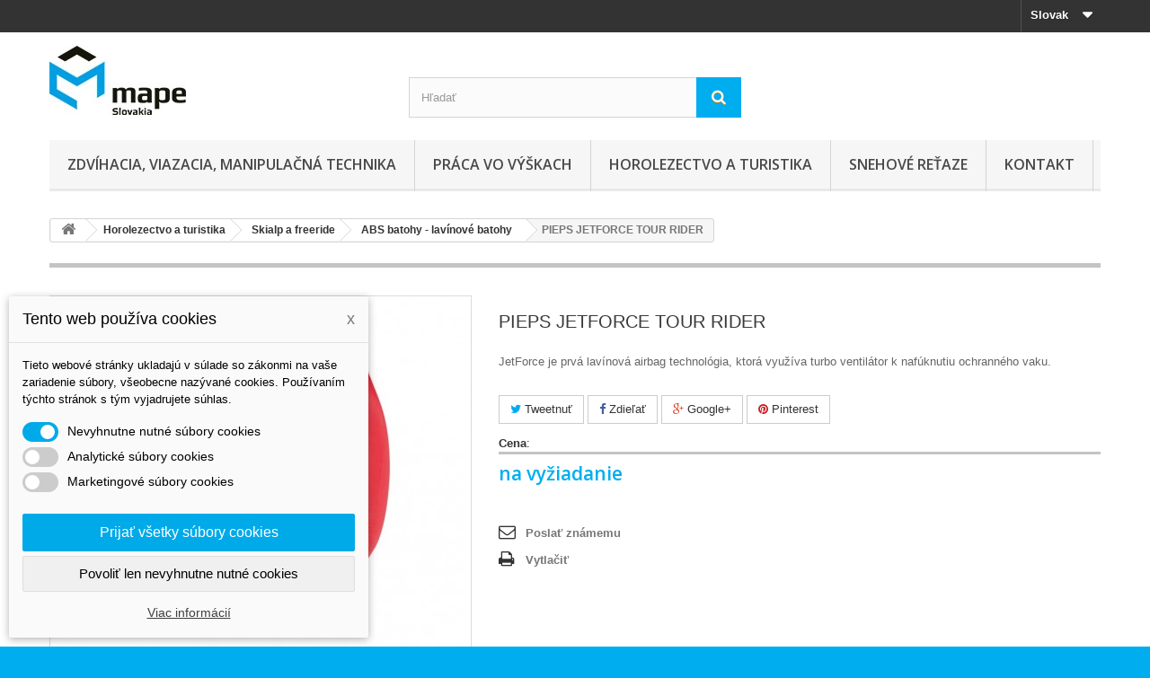

--- FILE ---
content_type: text/html; charset=utf-8
request_url: https://www.mape.sk/sk/abs-batohy-lavinove-batohy/1379-pieps-jetforce-tour-rider.html
body_size: 25360
content:
<!DOCTYPE HTML>
<!--[if lt IE 7]> <html class="no-js lt-ie9 lt-ie8 lt-ie7" lang="sk-sk"><![endif]-->
<!--[if IE 7]><html class="no-js lt-ie9 lt-ie8 ie7" lang="sk-sk"><![endif]-->
<!--[if IE 8]><html class="no-js lt-ie9 ie8" lang="sk-sk"><![endif]-->
<!--[if gt IE 8]> <html class="no-js ie9" lang="sk-sk"><![endif]-->
<html lang="sk-sk">
	<head>
		<meta charset="utf-8" />
		<title>PIEPS JETFORCE TOUR RIDER</title>
					<meta name="description" content="JetForce je prvá lavínová airbag technológia, ktorá využíva turbo ventilátor k nafúknutiu ochranného vaku." />
						<meta name="generator" content="PrestaShop" />
		<meta name="robots" content="index,follow" />
		<meta name="viewport" content="width=device-width, minimum-scale=0.25, maximum-scale=1.6, initial-scale=1.0" />
		<meta name="apple-mobile-web-app-capable" content="yes" />
		<link rel="icon" type="image/vnd.microsoft.icon" href="/img/favicon.ico?1729424094" />
		<link rel="shortcut icon" type="image/x-icon" href="/img/favicon.ico?1729424094" />
														<link rel="stylesheet" href="https://www.mape.sk/themes/default-bootstrap/cache/v_52_154d6ac4519cfdb0d3f019b12664da6f_all.css" type="text/css" media="all" />
																<link rel="stylesheet" href="https://www.mape.sk/themes/default-bootstrap/cache/v_52_b4632cd5da8519ab97b7d34dde18182d_print.css" type="text/css" media="print" />
														<script type="text/javascript">
var FancyboxI18nClose = 'Zavrieť';
var FancyboxI18nNext = 'Ďalej';
var FancyboxI18nPrev = 'Predch&aacute;dz.';
var PS_CATALOG_MODE = true;
var ajaxsearch = true;
var allowBuyWhenOutOfStock = true;
var attribute_anchor_separator = '-';
var attributesCombinations = [{"id_attribute":"1370","attribute":"m","id_attribute_group":"77","group":"velkost"},{"id_attribute":"1616","attribute":"zlta_cierna","id_attribute_group":"3","group":"farba"},{"id_attribute":"1371","attribute":"l","id_attribute_group":"77","group":"velkost"},{"id_attribute":"1615","attribute":"cervena_cierna","id_attribute_group":"3","group":"farba"}];
var availableLaterValue = '';
var availableNowValue = '';
var baseDir = 'https://www.mape.sk/';
var baseUri = 'https://www.mape.sk/';
var blocksearch_type = 'top';
var combinationImages = {"4528":[{"id_image":"3343","id_product_attribute":"4528","legend":"PP112840YELOS \/ PIEPS JETFORCE TOUR RIDER"},{"id_image":"3341","id_product_attribute":"4528","legend":"PP112840YELOS \/ PIEPS JETFORCE TOUR RIDER"}],"4527":[{"id_image":"3343","id_product_attribute":"4527","legend":"PP112840YELOS \/ PIEPS JETFORCE TOUR RIDER"},{"id_image":"3341","id_product_attribute":"4527","legend":"PP112840YELOS \/ PIEPS JETFORCE TOUR RIDER"}],"4530":[{"id_image":"3342","id_product_attribute":"4530","legend":"PP112840REDOS \/ PIEPS JETFORCE TOUR RIDER"}],"4529":[{"id_image":"3342","id_product_attribute":"4529","legend":"PP112840REDOS \/ PIEPS JETFORCE TOUR RIDER"}]};
var combinations = {"4529":{"attributes_values":{"77":"M","3":"\u010dierna\/\u010derven\u00e1"},"attributes":[1370,1615],"price":0,"specific_price":false,"ecotax":0,"weight":0,"quantity":0,"reference":"PP112840REDOS_M1","unit_impact":0,"minimal_quantity":"1","date_formatted":"","available_date":"","id_image":3342,"list":"'1370','1615'"},"4527":{"attributes_values":{"77":"M","3":"\u010dierna\/\u017elt\u00e1"},"attributes":[1370,1616],"price":0,"specific_price":false,"ecotax":0,"weight":0,"quantity":0,"reference":"PP112840YELOS_M1","unit_impact":0,"minimal_quantity":"1","date_formatted":"","available_date":"","id_image":3343,"list":"'1370','1616'"},"4528":{"attributes_values":{"77":"L","3":"\u010dierna\/\u017elt\u00e1"},"attributes":[1371,1616],"price":0,"specific_price":false,"ecotax":0,"weight":0,"quantity":0,"reference":"PP112840YELOS_L1","unit_impact":0,"minimal_quantity":"1","date_formatted":"","available_date":"","id_image":3343,"list":"'1371','1616'"},"4530":{"attributes_values":{"77":"L","3":"\u010dierna\/\u010derven\u00e1"},"attributes":[1371,1615],"price":0,"specific_price":false,"ecotax":0,"weight":0,"quantity":0,"reference":"PP112840REDOS_L1","unit_impact":0,"minimal_quantity":"1","date_formatted":"","available_date":"","id_image":3342,"list":"'1371','1615'"}};
var combinationsFromController = {"4529":{"attributes_values":{"77":"M","3":"\u010dierna\/\u010derven\u00e1"},"attributes":[1370,1615],"price":0,"specific_price":false,"ecotax":0,"weight":0,"quantity":0,"reference":"PP112840REDOS_M1","unit_impact":0,"minimal_quantity":"1","date_formatted":"","available_date":"","id_image":3342,"list":"'1370','1615'"},"4527":{"attributes_values":{"77":"M","3":"\u010dierna\/\u017elt\u00e1"},"attributes":[1370,1616],"price":0,"specific_price":false,"ecotax":0,"weight":0,"quantity":0,"reference":"PP112840YELOS_M1","unit_impact":0,"minimal_quantity":"1","date_formatted":"","available_date":"","id_image":3343,"list":"'1370','1616'"},"4528":{"attributes_values":{"77":"L","3":"\u010dierna\/\u017elt\u00e1"},"attributes":[1371,1616],"price":0,"specific_price":false,"ecotax":0,"weight":0,"quantity":0,"reference":"PP112840YELOS_L1","unit_impact":0,"minimal_quantity":"1","date_formatted":"","available_date":"","id_image":3343,"list":"'1371','1616'"},"4530":{"attributes_values":{"77":"L","3":"\u010dierna\/\u010derven\u00e1"},"attributes":[1371,1615],"price":0,"specific_price":false,"ecotax":0,"weight":0,"quantity":0,"reference":"PP112840REDOS_L1","unit_impact":0,"minimal_quantity":"1","date_formatted":"","available_date":"","id_image":3342,"list":"'1371','1615'"}};
var contentOnly = false;
var currency = {"id":1,"name":"Euro","iso_code":"EUR","iso_code_num":"978","sign":"\u20ac","blank":"1","conversion_rate":"1.000000","deleted":"0","format":"2","decimals":"1","active":"1","prefix":"","suffix":" \u20ac","id_shop_list":null,"force_id":false};
var currencyBlank = 1;
var currencyFormat = 2;
var currencyRate = 1;
var currencySign = '€';
var currentDate = '2026-01-27 00:00:30';
var customerGroupWithoutTax = false;
var customizationFields = false;
var customizationId = null;
var default_eco_tax = 0;
var displayDiscountPrice = '0';
var displayList = false;
var displayPrice = 0;
var dm_cookie_html_banner = '"<style>\r\n\r\n    input:checked + .dm_slider {\r\n      background-color: #00aae9;\r\n    }\r\n\r\n    input:focus + .dm_slider {\r\n      box-shadow: 0 0 1px #00aae9;\r\n    }\r\n\r\n    .cookie-popup-accept-cookies, .cookie-popup-accept-cookies-save-group {\r\n        background-color: #00aae9;\r\n        border:1px solid #00aae9;\r\n    }\r\n\r\n    .cookie-popup-accept-cookies:hover {\r\n        background-color: #0469ff;\r\n    }\r\n\r\n    .cookie-popup-accept-cookies-save-group:hover {\r\n        background-color: #0469ff;\r\n    }\r\n\r\n<\/style>\r\n\r\n<div id=\"cookie-popup-container\">\r\n\r\n    <div class=\"cookie-popup\" style=\"display: none;\">\r\n\r\n        <div class=\"cookie-popup-inner\">\r\n            <div class=\"cookie-popup-left\">\r\n                <div class=\"cookie-popup-headline\">Tento web pou\u017e\u00edva cookies<span><a href=\"#\" class=\"cookie-popup-decline-cookies-cancel-screen\">x<\/a><\/span><\/div>\r\n                <div class=\"cookie-popup-sub-headline\">Tieto webov\u00e9 str\u00e1nky ukladaj\u00fa v s\u00falade so z\u00e1konmi na va\u0161e zariadenie s\u00fabory, v\u0161eobecne naz\u00fdvan\u00e9 cookies. Pou\u017e\u00edvan\u00edm t\u00fdchto str\u00e1nok s t\u00fdm vyjadrujete s\u00fahlas.<\/div>\r\n            <\/div>\r\n        <\/div>\r\n\r\n        <div class=\"cookie-popup-lower\">\r\n            <ul class=\"dm_cookies_variant\">\r\n\r\n                <li class=\"dm_cookies_variant_item\">\r\n                    <span>\r\n                        <label class=\"switch\">\r\n                            <input type=\"checkbox\" name=\"dm_cookie_group_default\" id=\"dm_cookie_group_default\" class=\"noUniform\" checked=\"checked\" disabled \/>\r\n                            <span class=\"dm_slider round\"><\/span>\r\n                        <\/label>\r\n                        <span class=\"dm_title_group\">Nevyhnutne nutn\u00e9 s\u00fabory cookies<\/span>\r\n                    <\/span>\r\n                    <p class=\"dm_cookies_more_info\">\r\n                        Tieto s\u00fabory cookie s\u00fa nevyhnutn\u00e9 pre prev\u00e1dzku na\u0161ich slu\u017eieb a nemo\u017eno ich vypn\u00fa\u0165. Zvy\u010dajne sa nastavuj\u00fa iba v reakcii na va\u0161e akcie, ako je napr\u00edklad vytvorenie \u00fa\u010dtu alebo ulo\u017eenie zoznamu \u017eelan\u00ed na nesk\u00f4r.\r\n                    <\/p>\r\n                <\/li>\r\n                \r\n                <li class=\"dm_cookies_variant_item\">\r\n                    <span>\r\n                        <label class=\"switch\">\r\n                            <input type=\"checkbox\" name=\"dm_cookie_group_1\" id=\"dm_cookie_group_1\" class=\"noUniform\"  \/>\r\n                            <span class=\"dm_slider round\"><\/span>\r\n                        <\/label>\r\n                        <span class=\"dm_title_group\">Analytick\u00e9 s\u00fabory cookies<\/span>\r\n                    <\/span>\r\n                    <p class=\"dm_cookies_more_info\">Tieto s\u00fabory cookie n\u00e1m umo\u017e\u0148uj\u00fa po\u010d\u00edta\u0165 n\u00e1v\u0161tevy a prev\u00e1dzku, aby sme mali preh\u013ead o tom, ktor\u00e9 str\u00e1nky s\u00fa najob\u013e\u00fabenej\u0161ie a ako sa na na\u0161om webe n\u00e1v\u0161tevn\u00edci pohybuj\u00fa. V\u0161etky inform\u00e1cie, ktor\u00e9 tieto s\u00fabory cookie zhroma\u017e\u010fuj\u00fa, s\u00fa agregovan\u00e9, a teda anonymn\u00e9.<\/p>\r\n                <\/li>\r\n\r\n                <li class=\"dm_cookies_variant_item\">\r\n                    <span>\r\n                        <label class=\"switch\">\r\n                            <input type=\"checkbox\" name=\"dm_cookie_group_2\" id=\"dm_cookie_group_2\" class=\"noUniform\"  \/>\r\n                            <span class=\"dm_slider round\"><\/span>\r\n                        <\/label>\r\n                        <span class=\"dm_title_group\">Marketingov\u00e9 s\u00fabory cookies<\/span>\r\n                    <\/span>\r\n                    <p class=\"dm_cookies_more_info\">Ke\u010f prijmete marketingov\u00e9 s\u00fabory cookie, d\u00e1vate n\u00e1m s\u00fahlas umiestni\u0165 do v\u00e1\u0161ho zariadenia cookies, ktor\u00e9 v\u00e1m poskytn\u00fa relevantn\u00fd obsah zodpovedaj\u00faci va\u0161im z\u00e1ujmom. Tieto s\u00fabory cookie m\u00f4\u017eu by\u0165 nastaven\u00e9 nami alebo na\u0161imi reklamn\u00fdmi partnermi prostredn\u00edctvom na\u0161ich str\u00e1nok. Ich \u00fa\u010delom je vytvori\u0165 profil va\u0161ich z\u00e1ujmov a zobrazova\u0165 v\u00e1m relevantn\u00fd obsah na na\u0161ich webov\u00fdch str\u00e1nkach aj na webov\u00fdch str\u00e1nkach tret\u00edch str\u00e1n.<\/p>\r\n                <\/li>\r\n\r\n            <\/ul>\r\n        <\/div>\r\n\r\n        <div class=\"cookie-popup-cms-link\">\r\n                            <a href=\"https:\/\/www.mape.sk\/sk\/content\/13-vsetko-o-cookies\" class=\"cookie-a\">Prejs\u0165 na str\u00e1nku Podrobne o cookies<\/a>\r\n                    <\/div>\r\n\r\n        <div class=\"cookie-popup-right\">\r\n            <a href=\"#\" class=\"cookie-popup-accept-cookies\">Prija\u0165 v\u0161etky s\u00fabory cookies<\/a>\r\n            <a href=\"#\" class=\"cookie-popup-accept-cookies-save-group\" style=\"display:none\">Ulo\u017ei\u0165 nastavenia cookies s\u00faborov<\/a>\r\n            <a href=\"#\" class=\"cookie-popup-decline-cookies\">Povoli\u0165 len nevyhnutne nutn\u00e9 cookies<\/a>\r\n            <a href=\"#\" class=\"cookie-popup-learn-more\">Viac inform\u00e1ci\u00ed<\/a>\r\n        <\/div>\r\n\r\n    <\/div>\r\n<\/div>\r\n\r\n"';
var dm_cookies_base_url = 'https://www.mape.sk/';
var dm_cookies_days_expires = 7;
var dm_cookies_id_guest = 2896594;
var dm_cookies_position = 'bottomleft';
var doesntExist = 'Táto kombinácia pre tento produkt neexistuje. Prosím vyberte si inú.';
var doesntExistNoMore = 'Tento produkt už nie je dostupný';
var doesntExistNoMoreBut = 's týmito parametrami, ale je k dispozícii s inými';
var ecotaxTax_rate = 0;
var fieldRequired = 'Prosím vyplňte všetky povinné polia, potom uložte úpravy.';
var groupReduction = 0;
var highDPI = false;
var idDefaultImage = 3343;
var id_lang = 2;
var id_product = 1379;
var img_prod_dir = 'https://www.mape.sk/img/p/';
var img_ps_dir = 'https://www.mape.sk/img/';
var instantsearch = true;
var isGuest = 0;
var isLogged = 0;
var isMobile = false;
var jqZoomEnabled = false;
var maxQuantityToAllowDisplayOfLastQuantityMessage = 1;
var minimalQuantity = 1;
var noTaxForThisProduct = false;
var oosHookJsCodeFunctions = [];
var page_name = 'product';
var priceDisplayMethod = 0;
var priceDisplayPrecision = 2;
var productAvailableForOrder = true;
var productBasePriceTaxExcl = 0;
var productBasePriceTaxExcluded = 0;
var productBasePriceTaxIncl = 0;
var productHasAttributes = true;
var productPrice = 0;
var productPriceTaxExcluded = 0;
var productPriceTaxIncluded = 0;
var productPriceWithoutReduction = 0;
var productReference = 'PP112840*';
var productShowPrice = false;
var productUnitPriceRatio = 0;
var product_fileButtonHtml = 'Vybrať súbor';
var product_fileDefaultHtml = 'Nebol vybratý žiaden súbor';
var product_specific_price = [];
var quantitiesDisplayAllowed = false;
var quantityAvailable = 0;
var quickView = true;
var reduction_percent = 0;
var reduction_price = 0;
var roundMode = 2;
var search_url = 'https://www.mape.sk/sk/search';
var sharing_img = 'https://www.mape.sk/3343/pieps-jetforce-tour-rider.jpg';
var sharing_name = 'PIEPS JETFORCE TOUR RIDER';
var sharing_url = 'https://www.mape.sk/sk/abs-batohy-lavinove-batohy/1379-pieps-jetforce-tour-rider.html';
var specific_currency = false;
var specific_price = 0;
var static_token = 'b68305b5c977e993f951569e9fb77e3c';
var stf_msg_error = 'Your e-mail could not be sent. Please check the e-mail address and try again.';
var stf_msg_required = 'Nevyplnili ste všetky požadované polia';
var stf_msg_success = 'Váš e-mail bol úspešne odoslaný';
var stf_msg_title = 'Poslať známemu';
var stf_secure_key = '1510da6bdc75dc94e0c60cbb764081cf';
var stock_management = 1;
var taxRate = 20;
var token = 'b68305b5c977e993f951569e9fb77e3c';
var upToTxt = 'Až do';
var uploading_in_progress = 'Prebieha nahrávanie, čakajte prosím...';
var usingSecureMode = true;
</script>

						<script type="text/javascript" src="https://www.mape.sk/themes/default-bootstrap/cache/v_38_5e5938f7922ebe55644b090de7e25a9d.js"></script>
							<meta property="og:type" content="product" />
<meta property="og:url" content="https://www.mape.sk/sk/abs-batohy-lavinove-batohy/1379-pieps-jetforce-tour-rider.html" />
<meta property="og:title" content="PIEPS JETFORCE TOUR RIDER" />
<meta property="og:site_name" content="MAPE Slovakia, s.r.o." />
<meta property="og:description" content="JetForce je prvá lavínová airbag technológia, ktorá využíva turbo ventilátor k nafúknutiu ochranného vaku." />
<meta property="og:image" content="https://www.mape.sk/3343-large_default/pieps-jetforce-tour-rider.jpg" />
<meta property="product:pretax_price:amount" content="0" />
<meta property="product:pretax_price:currency" content="EUR" />
<meta property="product:price:amount" content="0" />
<meta property="product:price:currency" content="EUR" />

			<script type="text/javascript">
				(window.gaDevIds=window.gaDevIds||[]).push('d6YPbH');
				(function(i,s,o,g,r,a,m){i['GoogleAnalyticsObject']=r;i[r]=i[r]||function(){
				(i[r].q=i[r].q||[]).push(arguments)},i[r].l=1*new Date();a=s.createElement(o),
				m=s.getElementsByTagName(o)[0];a.async=1;a.src=g;m.parentNode.insertBefore(a,m)
				})(window,document,'script','//www.google-analytics.com/analytics.js','ga');
				ga('create', 'UA-59722163-1', 'auto');
				ga('require', 'ec');</script>
                            <link rel="alternate" href="https://www.mape.sk/sk/abs-batohy-lavinove-batohy/1379-pieps-jetforce-tour-rider.html"
                  hreflang="sk-sk"/>
                                    <link rel="canonical" href="https://www.mape.sk/sk/abs-batohy-lavinove-batohy/1379-pieps-jetforce-tour-rider.html"/>
                                    <link rel="alternate" href="https://www.mape.sk/sk/abs-batohy-lavinove-batohy/1379-pieps-jetforce-tour-rider.html" hreflang="x-default"/>
                                    <link rel="alternate" href="https://www.mape.sk/de/abs-rucksaecke/1379-pieps-jetforce-tour-rider.html"
                  hreflang="de-de"/>
                                    <link rel="alternate" href="https://www.mape.sk/en/abs-backpacks/1379-pieps-jetforce-tour-rider.html"
                  hreflang="en-us"/>
            
		<link rel="stylesheet" href="//fonts.googleapis.com/css?family=Open+Sans:300,600&amp;subset=latin,latin-ext" type="text/css" media="all" />
		<!--[if IE 8]>
		<script src="https://oss.maxcdn.com/libs/html5shiv/3.7.0/html5shiv.js"></script>
		<script src="https://oss.maxcdn.com/libs/respond.js/1.3.0/respond.min.js"></script>
		<![endif]-->
	</head>
	<body id="product" class="product product-1379 product-pieps-jetforce-tour-rider category-282 category-abs-batohy-lavinove-batohy hide-left-column hide-right-column lang_sk">
					<div id="page">
			<div class="header-container">
				<header id="header">
																										<div class="nav">
							<div class="container">
								<div class="row">
									<nav><!-- Block languages module -->
	<div id="languages-block-top" class="languages-block">
									<div class="current">
					<span>Slovak</span>
				</div>
																	<ul id="first-languages" class="languages-block_ul toogle_content">
							<li class="selected">
										<span>Slovak</span>
								</li>
							<li >
																				<a href="https://www.mape.sk/de/abs-rucksaecke/1379-pieps-jetforce-tour-rider.html" title="Deutsch (German)" rel="alternate" hreflang="de">
															<span>Deutsch</span>
									</a>
								</li>
							<li >
																				<a href="https://www.mape.sk/en/abs-backpacks/1379-pieps-jetforce-tour-rider.html" title="English (United States)" rel="alternate" hreflang="en">
															<span>English</span>
									</a>
								</li>
					</ul>
	</div>
<!-- /Block languages module -->
</nav>
								</div>
							</div>
						</div>
										<div>
						<div class="container">
							<div class="row">
								<div id="header_logo">
									<a href="https://www.mape.sk/" title="MAPE Slovakia, s.r.o.">
										<img class="logo img-responsive" src="https://www.mape.sk/img/mape-logo-1425032877.jpg" alt="MAPE Slovakia, s.r.o." width="152" height="77"/>
									</a>
								</div>
								<!-- Block search module TOP -->
<div id="search_block_top" class="col-sm-4 clearfix">
	<form id="searchbox" method="get" action="//www.mape.sk/sk/search" >
		<input type="hidden" name="controller" value="search" />
		<input type="hidden" name="orderby" value="position" />
		<input type="hidden" name="orderway" value="desc" />
		<input class="search_query form-control" type="text" id="search_query_top" name="search_query" placeholder="Hľadať" value="" />
		<button type="submit" name="submit_search" class="btn btn-default button-search">
			<span>Hľadať</span>
		</button>
	</form>
</div>
<!-- /Block search module TOP -->	<!-- Menu -->
	<div id="block_top_menu" class="sf-contener clearfix col-lg-12">
		<div class="cat-title">Menu</div>
		<ul class="sf-menu clearfix menu-content">
			<li><a href="https://www.mape.sk/sk/17-zdvihacia-viazacia-manipulacna-technika" title="Zdvíhacia, viazacia, manipulačná technika">Zdvíhacia, viazacia, manipulačná technika</a><ul><li><a href="https://www.mape.sk/sk/22-textilne-viazacie-prostriedky" title="Textilné viazacie prostriedky">Textilné viazacie prostriedky</a><ul><li><a href="https://www.mape.sk/sk/23-zdvihacie-popruhy" title="Zdvíhacie popruhy">Zdvíhacie popruhy</a></li><li><a href="https://www.mape.sk/sk/24-zdvihacie-kruhove-slucky" title="Zdvíhacie kruhové slučky">Zdvíhacie kruhové slučky</a></li><li><a href="https://www.mape.sk/sk/25-ochranne-navleky" title="Ochranné návleky">Ochranné návleky</a></li><li><a href="https://www.mape.sk/sk/26-zdvihacie-zavesy" title="Zdvíhacie závesy">Zdvíhacie závesy</a></li><li><a href="https://www.mape.sk/sk/316-prislusenstvo-pre-upinacie-popruhy" title="Príslušenstvo pre upínacie popruhy">Príslušenstvo pre upínacie popruhy</a></li><li><a href="https://www.mape.sk/sk/317-prislusenstvo-haky" title="Príslušenstvo - háky">Príslušenstvo - háky</a></li><li><a href="https://www.mape.sk/sk/318-upinacie-popruhy-gurtne" title="Upínacie popruhy - Gurtne">Upínacie popruhy - Gurtne</a></li></ul></li><li><a href="https://www.mape.sk/sk/27-retazove-viazacie-prostriedky" title="Reťazové viazacie prostriedky">Reťazové viazacie prostriedky</a><ul><li><a href="https://www.mape.sk/sk/106-zdvihacie-retaze-pewag" title="Zdvíhacie reťaze Pewag">Zdvíhacie reťaze Pewag</a><ul><li><a href="https://www.mape.sk/sk/107-retazovy-zaves-1-pramenny" title="Reťazový záves 1 pramenný">Reťazový záves 1 pramenný</a></li><li><a href="https://www.mape.sk/sk/108-retazovy-zaves-2-pramenny" title="Reťazový záves 2 pramenný">Reťazový záves 2 pramenný</a></li><li><a href="https://www.mape.sk/sk/109-retazovy-zaves-3-pramenny" title="Reťazový záves 3 pramenný">Reťazový záves 3 pramenný</a></li><li><a href="https://www.mape.sk/sk/110-retazovy-zaves-4-pramenny" title="Reťazový záves 4 pramenný">Reťazový záves 4 pramenný</a></li><li><a href="https://www.mape.sk/sk/111-nekonecna-retazova-slucka" title="Nekonečná reťazová sľučka">Nekonečná reťazová sľučka</a></li></ul></li><li><a href="https://www.mape.sk/sk/112-upinacie-kotviace-retaze" title="Upínacie (kotviace) reťaze">Upínacie (kotviace) reťaze</a><ul><li><a href="https://www.mape.sk/sk/292-racnove-napinace-g12" title="Račňové napínače G12">Račňové napínače G12</a></li><li><a href="https://www.mape.sk/sk/293-prislusenstvo-g12" title="Príslušenstvo G12">Príslušenstvo G12</a></li><li><a href="https://www.mape.sk/sk/294-racnove-napinace-g10" title="Račňové napínače G10">Račňové napínače G10</a></li><li><a href="https://www.mape.sk/sk/295-prislusenstvo-g10" title="Príslušenstvo G10">Príslušenstvo G10</a></li><li><a href="https://www.mape.sk/sk/296-racnove-napinace-g8" title="Račňové napínače G8">Račňové napínače G8</a></li><li><a href="https://www.mape.sk/sk/297-prislusenstvo-g8" title="Príslušenstvo G8">Príslušenstvo G8</a></li></ul></li><li><a href="https://www.mape.sk/sk/113-retazove-komponenty-tr-8" title="Reťazové komponenty tr. 8">Reťazové komponenty tr. 8</a><ul><li><a href="https://www.mape.sk/sk/331-hak-na-kari-siete" title="Hák na kari siete">Hák na kari siete</a></li></ul></li><li><a href="https://www.mape.sk/sk/114-retazove-komponenty-tr-10" title="Reťazové komponenty tr. 10">Reťazové komponenty tr. 10</a><ul><li><a href="https://www.mape.sk/sk/306-napinacie-tyce" title="Napínacie tyče">Napínacie tyče</a></li><li><a href="https://www.mape.sk/sk/307-zavesne-oka" title="Závesné oká">Závesné oká</a></li><li><a href="https://www.mape.sk/sk/308-retaze" title="Reťaze">Reťaze</a></li><li><a href="https://www.mape.sk/sk/309-haky" title="Háky">Háky</a></li><li><a href="https://www.mape.sk/sk/310-spajacie-clanky" title="Spájacie články">Spájacie články</a></li><li><a href="https://www.mape.sk/sk/311-strmene" title="Strmene">Strmene</a></li><li><a href="https://www.mape.sk/sk/312-prechodove-zavesne-oka" title="Prechodové závesné oká">Prechodové závesné oká</a></li></ul></li><li><a href="https://www.mape.sk/sk/115-retazove-komponenty-tr-12" title="Reťazové komponenty tr. 12">Reťazové komponenty tr. 12</a><ul><li><a href="https://www.mape.sk/sk/298-retaze" title="Reťaze">Reťaze</a></li><li><a href="https://www.mape.sk/sk/299-zavesne-oka" title="Závesné oká">Závesné oká</a></li><li><a href="https://www.mape.sk/sk/300-haky" title="Háky">Háky</a></li><li><a href="https://www.mape.sk/sk/301-spajacie-clanky" title="Spájacie články">Spájacie články</a></li></ul></li><li><a href="https://www.mape.sk/sk/116-nerezove-retaze" title="Nerezové reťaze">Nerezové reťaze</a><ul><li><a href="https://www.mape.sk/sk/305-komponenty" title="Komponenty">Komponenty</a></li></ul></li></ul></li><li><a href="https://www.mape.sk/sk/28-zdvihacie-svorky-zvierky" title="Zdvíhacie svorky - zvierky">Zdvíhacie svorky - zvierky</a><ul><li><a href="https://www.mape.sk/sk/36-vertikalne-svorky-zvierky" title="Vertikálne svorky - zvierky">Vertikálne svorky - zvierky</a></li><li><a href="https://www.mape.sk/sk/35-horizontalne-svorky-zvierky" title="Horizontálne svorky - zvierky">Horizontálne svorky - zvierky</a></li><li><a href="https://www.mape.sk/sk/37-skrutkove-svorky-zvierky" title="Skrutkové svorky - zvierky">Skrutkové svorky - zvierky</a></li><li><a href="https://www.mape.sk/sk/38-sudove-svorky-zvierky" title="Sudové svorky - zvierky">Sudové svorky - zvierky</a></li><li><a href="https://www.mape.sk/sk/39-specialne-svorky-zvierky" title="Špeciálne svorky - zvierky">Špeciálne svorky - zvierky</a></li><li><a href="https://www.mape.sk/sk/314-kontajnerove-haky" title="Kontajnerové háky ">Kontajnerové háky </a></li><li><a href="https://www.mape.sk/sk/328-klieste-a-transportne-zariadenia" title="Kliešte a transportné zariadenia">Kliešte a transportné zariadenia</a></li><li><a href="https://www.mape.sk/sk/332-svorky-zvierky-na-potrubie" title="Svorky - zvierky na potrubie">Svorky - zvierky na potrubie</a></li><li><a href="https://www.mape.sk/sk/337-svorky-na-betonove-skruze" title="Svorky na betónové skruže">Svorky na betónové skruže</a></li></ul></li><li><a href="https://www.mape.sk/sk/29-upinacia-technika" title="Upínacia technika">Upínacia technika</a><ul><li><a href="https://www.mape.sk/sk/303-napinacie-tyce" title="Napínacie tyče">Napínacie tyče</a></li><li><a href="https://www.mape.sk/sk/334-zeriavove-vidly" title="Žeriavové vidly">Žeriavové vidly</a></li></ul></li><li><a href="https://www.mape.sk/sk/30-zdvihacia-technika" title="Zdvíhacia technika">Zdvíhacia technika</a></li><li><a href="https://www.mape.sk/sk/31-ocelove-lana-a-viazaky" title="Oceľové laná a viazaky">Oceľové laná a viazaky</a></li><li><a href="https://www.mape.sk/sk/40-pakove-rucne-kladkostroje-hupcuk" title="Pákové ručné kladkostroje-hupcuk">Pákové ručné kladkostroje-hupcuk</a></li><li><a href="https://www.mape.sk/sk/41-rucne-retazove-kladkostroje" title="Ručné reťazové kladkostroje">Ručné reťazové kladkostroje</a></li><li><a href="https://www.mape.sk/sk/45-pakove-lanove-zdvihaky-hupcuky" title="Pákové lanové zdviháky - hupcuky">Pákové lanové zdviháky - hupcuky</a></li><li><a href="https://www.mape.sk/sk/59-hrebenove-zdvihaky" title="Hrebeňové zdviháky">Hrebeňové zdviháky</a></li><li><a href="https://www.mape.sk/sk/42-pojazdne-voziky-pojazdy" title="Pojazdné vozíky - pojazdy">Pojazdné vozíky - pojazdy</a></li><li><a href="https://www.mape.sk/sk/43-zavesne-svorky-zvierky" title="Závesné svorky - zvierky">Závesné svorky - zvierky</a></li><li><a href="https://www.mape.sk/sk/44-elektricke-retazove-kladkostroje" title="Elektrické reťazové kladkostroje">Elektrické reťazové kladkostroje</a></li><li><a href="https://www.mape.sk/sk/46-rucne-navijaky" title="Ručné navijáky">Ručné navijáky</a></li><li><a href="https://www.mape.sk/sk/55-pneumaticke-kladkostroje" title="Pneumatické kladkostroje">Pneumatické kladkostroje</a></li><li><a href="https://www.mape.sk/sk/56-lanove-kladky" title="Lanové kladky">Lanové kladky</a></li><li><a href="https://www.mape.sk/sk/58-lanove-svorky" title="Lanové svorky">Lanové svorky</a></li><li><a href="https://www.mape.sk/sk/60-zeriavove-vahy-a-dynamometre" title="Žeriavové váhy a dynamometre">Žeriavové váhy a dynamometre</a></li><li><a href="https://www.mape.sk/sk/61-zdvihacie-magnety" title="Zdvíhacie magnety">Zdvíhacie magnety</a><ul><li><a href="https://www.mape.sk/sk/62-permanentne-zdvihacie-magnety" title="Permanentné zdvíhacie magnety">Permanentné zdvíhacie magnety</a></li></ul></li><li><a href="https://www.mape.sk/sk/78-navarovacie-a-skrutkovacie-body" title="Navarovacie a skrutkovacie body">Navarovacie a skrutkovacie body</a><ul><li><a href="https://www.mape.sk/sk/79-skrutkovacie-viazacie-body" title="Skrutkovacie viazacie body">Skrutkovacie viazacie body</a><ul><li><a href="https://www.mape.sk/sk/338-skrutkovacie-body-codipro" title="Skrutkovacie body CODIPRO">Skrutkovacie body CODIPRO</a></li><li><a href="https://www.mape.sk/sk/339-skrutkovacie-body-pewag" title="Skrutkovacie body PEWAG">Skrutkovacie body PEWAG</a></li><li><a href="https://www.mape.sk/sk/340-skrutkovacie-body-rud" title="Skrutkovacie body RUD">Skrutkovacie body RUD</a></li><li><a href="https://www.mape.sk/sk/341-skrutkovacie-body-jdt" title="Skrutkovacie body JDT">Skrutkovacie body JDT</a></li><li><a href="https://www.mape.sk/sk/342-skrutkovacie-body-yoke" title="Skrutkovacie body YOKE">Skrutkovacie body YOKE</a></li><li><a href="https://www.mape.sk/sk/343-nerezove-skrutovacie-body" title="Nerezové skrutovacie body">Nerezové skrutovacie body</a></li><li><a href="https://www.mape.sk/sk/344-viazacie-body" title="Viazacie body">Viazacie body</a></li><li><a href="https://www.mape.sk/sk/345-ochrana-proti-padu-zaistenie-osob" title="Ochrana proti pádu - zaistenie osôb">Ochrana proti pádu - zaistenie osôb</a></li><li><a href="https://www.mape.sk/sk/346-skrutkovacie-body" title="Skrutkovacie body">Skrutkovacie body</a></li></ul></li><li><a href="https://www.mape.sk/sk/80-navarovacie-viazacie-body" title="Navarovacie viazacie body">Navarovacie viazacie body</a></li></ul></li><li><a href="https://www.mape.sk/sk/117-hydraulicke-zdvihaky-a-prislus" title="Hydraulické zdviháky a prísluš.">Hydraulické zdviháky a prísluš.</a><ul><li><a href="https://www.mape.sk/sk/118-hydraulicke-zdvihaky-panenky" title="Hydraulické zdviháky - panenky">Hydraulické zdviháky - panenky</a></li><li><a href="https://www.mape.sk/sk/119-hydraulicke-zdvihaky-pojazdne" title="Hydraulické zdviháky pojazdné">Hydraulické zdviháky pojazdné</a></li><li><a href="https://www.mape.sk/sk/120-hlinikove-hydraulicke-zdvihaky" title="Hliníkové hydraulické zdviháky">Hliníkové hydraulické zdviháky</a></li><li><a href="https://www.mape.sk/sk/121-hydraulicky-strojny-zdvihak" title="Hydraulický strojný zdvihák">Hydraulický strojný zdvihák</a></li><li><a href="https://www.mape.sk/sk/122-hydraulicke-valce" title="Hydraulické valce">Hydraulické valce</a></li><li><a href="https://www.mape.sk/sk/123-hydraulicke-cerpadla" title="Hydraulické čerpadlá">Hydraulické čerpadlá</a></li><li><a href="https://www.mape.sk/sk/131-hydraulicky-dielensky-zeriav" title="Hydraulický dielenský žeriav">Hydraulický dielenský žeriav</a></li></ul></li><li><a href="https://www.mape.sk/sk/124-nizkozdvizne-rucne-paletove-voziky" title="Nízkozdvižné ručné paletové vozíky">Nízkozdvižné ručné paletové vozíky</a></li><li><a href="https://www.mape.sk/sk/125-noznicove-paletove-voziky" title="Nožnicové paletové vozíky">Nožnicové paletové vozíky</a></li><li><a href="https://www.mape.sk/sk/126-vysokozdvizne-rucne-paletove-voziky" title="Vysokozdvižné ručné paletové vozíky">Vysokozdvižné ručné paletové vozíky</a></li><li><a href="https://www.mape.sk/sk/127-elektricke-nizkozdvizne-paletove-voziky" title="Elektrické nízkozdvižné paletové vozíky">Elektrické nízkozdvižné paletové vozíky</a></li><li><a href="https://www.mape.sk/sk/128-elektricke-vysokozdvizne-paletove-voziky" title="Elektrické vysokozdvižné paletové vozíky">Elektrické vysokozdvižné paletové vozíky</a></li><li><a href="https://www.mape.sk/sk/129-rucne-paletove-voziky-s-vahou" title="Ručné paletové vozíky s váhou">Ručné paletové vozíky s váhou</a></li><li><a href="https://www.mape.sk/sk/130-zdvihacie-plosiny-stol" title="Zdvíhacie plošiny (stôl)">Zdvíhacie plošiny (stôl)</a></li><li><a href="https://www.mape.sk/sk/132-transportne-plosiny" title="Transportné plošiny">Transportné plošiny</a></li><li><a href="https://www.mape.sk/sk/133-elektricke-lanove-navijaky" title="Elektrické lanové navijaky">Elektrické lanové navijaky</a></li><li><a href="https://www.mape.sk/sk/319-vakuove-manipulatory" title="Vákuové manipulátory">Vákuové manipulátory</a><ul><li><a href="https://www.mape.sk/sk/320-vakuove-manipulatory-na-plechy" title="Vákuové manipulátory na plechy">Vákuové manipulátory na plechy</a></li><li><a href="https://www.mape.sk/sk/321-vakuove-manipulatory-na-sklo" title="Vákuové manipulátory na sklo">Vákuové manipulátory na sklo</a></li><li><a href="https://www.mape.sk/sk/322-vakuove-manipulatory-na-drevo" title="Vákuové manipulátory na drevo">Vákuové manipulátory na drevo</a></li><li><a href="https://www.mape.sk/sk/323-vakuove-manipulatory-sklopne-o-180" title="Vákuové manipulátory sklopné o 180°">Vákuové manipulátory sklopné o 180°</a></li><li><a href="https://www.mape.sk/sk/324-vakuove-manipulatory-sklopne-o-90" title="Vákuové manipulátory sklopné o 90°">Vákuové manipulátory sklopné o 90°</a></li><li><a href="https://www.mape.sk/sk/325-atypicke-vakuove-manipulatory" title="Atypické vákuové manipulátory">Atypické vákuové manipulátory</a></li><li><a href="https://www.mape.sk/sk/327-vakuove-manipulatory-na-svitky" title="Vákuové manipulátory na svitky">Vákuové manipulátory na svitky</a></li></ul></li><li><a href="https://www.mape.sk/sk/326-vakuove-hadicove-zdvihacie-manipulatory" title="Vákuové hadicové zdvíhacie manipulátory">Vákuové hadicové zdvíhacie manipulátory</a></li><li><a href="https://www.mape.sk/sk/330-c-haky" title="C-háky">C-háky</a></li><li><a href="https://www.mape.sk/sk/313-stohovacie-haky" title="Stohovacie háky">Stohovacie háky</a></li><li><a href="https://www.mape.sk/sk/333-navarovacie-haky" title="Navarovacie háky">Navarovacie háky</a></li><li><a href="https://www.mape.sk/sk/335-balancery" title="Balancery">Balancery</a></li></ul></li><li><a href="https://www.mape.sk/sk/33-praca-vo-vyskach" title="Práca vo výškach">Práca vo výškach</a><ul><li><a href="https://www.mape.sk/sk/34-bezpecnostne-postroje-" title="Bezpečnostné postroje ">Bezpečnostné postroje </a><ul><li><a href="https://www.mape.sk/sk/63-lanovy-pristup" title="Lanový prístup">Lanový prístup</a></li><li><a href="https://www.mape.sk/sk/64-polohovacie-postroje" title="Polohovacie postroje">Polohovacie postroje</a></li><li><a href="https://www.mape.sk/sk/65-lanove-parky" title="Lanové parky">Lanové parky</a></li><li><a href="https://www.mape.sk/sk/66-celotelove-postroje" title="Celoteľové postroje">Celoteľové postroje</a></li><li><a href="https://www.mape.sk/sk/67-hrudne-uvazky" title="Hrudné úväzky">Hrudné úväzky</a></li><li><a href="https://www.mape.sk/sk/68-sedacie-postroje" title="Sedacie postroje">Sedacie postroje</a></li><li><a href="https://www.mape.sk/sk/70-prislusenstvo" title="Príslušenstvo">Príslušenstvo</a></li><li><a href="https://www.mape.sk/sk/202-zachytavacie-postroje" title="Zachytávacie postroje">Zachytávacie postroje</a></li></ul></li><li><a href="https://www.mape.sk/sk/48-lana" title="Laná">Laná</a><ul><li><a href="https://www.mape.sk/sk/71-staticke-lana" title="Statické laná">Statické laná</a></li><li><a href="https://www.mape.sk/sk/72-dynamicke-lana" title="Dynamické laná">Dynamické laná</a></li><li><a href="https://www.mape.sk/sk/73-specialne-lana" title="Špeciálne laná">Špeciálne laná</a></li><li><a href="https://www.mape.sk/sk/74-speleologicke-lana" title="Speleologické laná">Speleologické laná</a></li><li><a href="https://www.mape.sk/sk/75-pomocne-snury" title="Pomocné šnúry">Pomocné šnúry</a></li><li><a href="https://www.mape.sk/sk/83-prislusenstvo-k-lanam" title="Príslušenstvo k lanám">Príslušenstvo k lanám</a></li><li><a href="https://www.mape.sk/sk/213-nizkoprietazne-lana" title="Nízkoprieťažné laná">Nízkoprieťažné laná</a></li></ul></li><li><a href="https://www.mape.sk/sk/49-prilby" title="Prilby">Prilby</a><ul><li><a href="https://www.mape.sk/sk/76-pracovne-prilby" title="Pracovné prilby">Pracovné prilby</a></li><li><a href="https://www.mape.sk/sk/77-sportove-prilby" title="Športové prilby">Športové prilby</a></li><li><a href="https://www.mape.sk/sk/204-ocne-ochranne-stity" title="Očné ochranné štíty">Očné ochranné štíty</a></li><li><a href="https://www.mape.sk/sk/205-prislusenstvo-k-prilbam" title="Príslušenstvo k prilbám">Príslušenstvo k prilbám</a></li></ul></li><li><a href="https://www.mape.sk/sk/50-karabiny" title="Karabíny">Karabíny</a><ul><li><a href="https://www.mape.sk/sk/86-duralove-karabiny" title="Duralové karabíny">Duralové karabíny</a><ul><li><a href="https://www.mape.sk/sk/87-skrutkovacie-karabiny" title="Skrutkovacie karabíny">Skrutkovacie karabíny</a></li><li><a href="https://www.mape.sk/sk/88-twist-lock-karabiny" title="Twist lock karabíny">Twist lock karabíny</a></li><li><a href="https://www.mape.sk/sk/89-triple-lock-karabiny" title="Triple lock karabíny">Triple lock karabíny</a></li><li><a href="https://www.mape.sk/sk/90-prehnute-a-rovne-karabiny" title="Prehnuté a rovné karabíny">Prehnuté a rovné karabíny</a></li></ul></li><li><a href="https://www.mape.sk/sk/91-pomocne-karabiny" title="Pomocné karabíny">Pomocné karabíny</a></li><li><a href="https://www.mape.sk/sk/81-ocelove-karabiny" title="Oceľové karabíny">Oceľové karabíny</a></li><li><a href="https://www.mape.sk/sk/85-ocelove-mailony-spojky" title="Oceľové mailony - spojky">Oceľové mailony - spojky</a></li><li><a href="https://www.mape.sk/sk/201-hlinikove-karabiny" title="Hliníkové karabíny">Hliníkové karabíny</a></li><li><a href="https://www.mape.sk/sk/209-spojky" title="Spojky">Spojky</a></li><li><a href="https://www.mape.sk/sk/211-prislusenstvo" title="Príslušenstvo ">Príslušenstvo </a></li></ul></li><li><a href="https://www.mape.sk/sk/51-kotviace-a-istiace-prostriedky" title="Kotviace a istiace prostriedky">Kotviace a istiace prostriedky</a><ul><li><a href="https://www.mape.sk/sk/92-kotviace-prostriedky" title="Kotviace prostriedky">Kotviace prostriedky</a></li><li><a href="https://www.mape.sk/sk/93-istiace-prostriedky-" title="Istiace prostriedky ">Istiace prostriedky </a></li><li><a href="https://www.mape.sk/sk/94-zachycovace-padu" title="Zachycovače pádu">Zachycovače pádu</a></li><li><a href="https://www.mape.sk/sk/95-zlanovacie-brzdy-a-blokanty" title="Zlaňovacie brzdy a blokanty">Zlaňovacie brzdy a blokanty</a></li><li><a href="https://www.mape.sk/sk/96-kladky" title="Kladky">Kladky</a></li><li><a href="https://www.mape.sk/sk/97-specialne-zariadenia-tractel" title="Špeciálne zariadenia TRACTEL">Špeciálne zariadenia TRACTEL</a></li><li><a href="https://www.mape.sk/sk/98-zachycovace-padu-tractel" title="Zachycovače pádu TRACTEL">Zachycovače pádu TRACTEL</a></li></ul></li><li><a href="https://www.mape.sk/sk/52-slucky-a-lanyardy" title="Sľučky a lanyardy">Sľučky a lanyardy</a><ul><li><a href="https://www.mape.sk/sk/99-slucky" title="Sľučky">Sľučky</a></li><li><a href="https://www.mape.sk/sk/100-lanyardy" title="Lanyardy">Lanyardy</a></li><li><a href="https://www.mape.sk/sk/102-zachranarska-slucka" title="Záchranárska sľučka">Záchranárska sľučka</a></li><li><a href="https://www.mape.sk/sk/103-stupacie-popruhy" title="Stúpacie popruhy">Stúpacie popruhy</a></li><li><a href="https://www.mape.sk/sk/104-popruhy" title="Popruhy">Popruhy</a></li></ul></li><li><a href="https://www.mape.sk/sk/105-tlmice-padu" title="Tlmiče pádu">Tlmiče pádu</a></li><li><a href="https://www.mape.sk/sk/53-vaky" title="Vaky">Vaky</a></li><li><a href="https://www.mape.sk/sk/54-doplnky" title="Doplnky">Doplnky</a></li><li><a href="https://www.mape.sk/sk/101-mobilne-kotviace-systemy" title="Mobilné kotviace systémy">Mobilné kotviace systémy</a></li><li><a href="https://www.mape.sk/sk/69-arboristika" title="Arboristika">Arboristika</a></li><li><a href="https://www.mape.sk/sk/199-zachranne-nosidla-a-evakuacne-sady" title="Záchranné nosidlá a evakuačné sady">Záchranné nosidlá a evakuačné sady</a></li><li><a href="https://www.mape.sk/sk/207-tlmice-padu" title="Tlmiče pádu">Tlmiče pádu</a></li><li><a href="https://www.mape.sk/sk/210-pohyblive-zachytavace-padu" title="Pohyblivé zachytávače pádu">Pohyblivé zachytávače pádu</a></li><li><a href="https://www.mape.sk/sk/212-osobny-unikovy-system" title="Osobný únikový systém">Osobný únikový systém</a></li><li><a href="https://www.mape.sk/sk/214-celovky" title="Čelovky">Čelovky</a></li></ul></li><li><a href="https://www.mape.sk/sk/134-horolezectvo-a-turistika" title="Horolezectvo a turistika">Horolezectvo a turistika</a><ul><li><a href="https://www.mape.sk/sk/143-sedaky-a-uvaezy" title="Sedáky a úväzy">Sedáky a úväzy</a><ul><li><a href="https://www.mape.sk/sk/144-sedacie-uvaezy" title="Sedacie úväzy">Sedacie úväzy</a></li><li><a href="https://www.mape.sk/sk/145-detske-uvaezy" title="Detské úväzy">Detské úväzy</a></li><li><a href="https://www.mape.sk/sk/146-celotelove-uvaezy" title="Celoteľové úväzy">Celoteľové úväzy</a></li><li><a href="https://www.mape.sk/sk/147-skialpinisticke-a-via-ferrata-uvaezy" title="Skialpinistické a via ferrata úväzy">Skialpinistické a via ferrata úväzy</a></li><li><a href="https://www.mape.sk/sk/148-canyoning-uvaezy" title="Canyoning úväzy">Canyoning úväzy</a></li><li><a href="https://www.mape.sk/sk/149-speleo-uvaezy" title="Speleo úväzy">Speleo úväzy</a></li><li><a href="https://www.mape.sk/sk/150-hrudne-uvaezy" title="Hrudné úväzy">Hrudné úväzy</a></li><li><a href="https://www.mape.sk/sk/196-sety" title="Sety">Sety</a></li><li><a href="https://www.mape.sk/sk/200-prislusenstvo-k-uvaezom" title="Príslušenstvo k úväzom">Príslušenstvo k úväzom</a></li></ul></li><li><a href="https://www.mape.sk/sk/166-karabiny-a-expresky" title="Karabíny a expresky">Karabíny a expresky</a><ul><li><a href="https://www.mape.sk/sk/167-karabiny" title="Karabíny">Karabíny</a><ul><li><a href="https://www.mape.sk/sk/269-hms-karabiny" title="HMS karabíny">HMS karabíny</a></li><li><a href="https://www.mape.sk/sk/272-karabiny-s-poistkou" title="Karabíny s poistkou">Karabíny s poistkou</a></li><li><a href="https://www.mape.sk/sk/275-karabiny-bez-poistky" title="Karabíny bez poistky">Karabíny bez poistky</a></li><li><a href="https://www.mape.sk/sk/274-ovalne-karabiny" title="Oválne karabíny">Oválne karabíny</a></li></ul></li><li><a href="https://www.mape.sk/sk/168-expresky-a-expreskove-sety" title="Expresky a expreskové sety">Expresky a expreskové sety</a><ul><li><a href="https://www.mape.sk/sk/288-expresky" title="Expresky">Expresky</a></li><li><a href="https://www.mape.sk/sk/289-prislusenstvo" title="Príslušenstvo">Príslušenstvo</a></li></ul></li><li><a href="https://www.mape.sk/sk/169-ocelove-karabiny" title="Oceľové karabíny">Oceľové karabíny</a></li><li><a href="https://www.mape.sk/sk/170-ocelove-mailony-spojky" title="Oceľové mailony - spojky">Oceľové mailony - spojky</a></li><li><a href="https://www.mape.sk/sk/171-pomocne-karabiny" title="Pomocné karabíny">Pomocné karabíny</a></li></ul></li><li><a href="https://www.mape.sk/sk/164-macky" title="Mačky">Mačky</a><ul><li><a href="https://www.mape.sk/sk/186-turistika-a-alpinismus" title="Turistika a alpinismus">Turistika a alpinismus</a></li><li><a href="https://www.mape.sk/sk/185-lady-a-mixy-" title="Ľady a mixy ">Ľady a mixy </a></li><li><a href="https://www.mape.sk/sk/188-protismykove-macky-navleky" title="Protišmykové mačky - návleky">Protišmykové mačky - návleky</a></li><li><a href="https://www.mape.sk/sk/187-prislusenstvo-k-mackam" title="Príslušenstvo k mačkám">Príslušenstvo k mačkám</a></li></ul></li><li><a href="https://www.mape.sk/sk/175-kotviace-prostriedky-" title="Kotviace prostriedky ">Kotviace prostriedky </a><ul><li><a href="https://www.mape.sk/sk/189-skoby-a-haciky" title="Skoby a háčiky">Skoby a háčiky</a></li><li><a href="https://www.mape.sk/sk/190-kotviace-pomocky" title="Kotviace pomôcky">Kotviace pomôcky</a></li><li><a href="https://www.mape.sk/sk/191-friendy" title="Friendy">Friendy</a></li><li><a href="https://www.mape.sk/sk/192-vklinence" title="Vklínence">Vklínence</a></li><li><a href="https://www.mape.sk/sk/193-kotvy-do-snehu" title="Kotvy do snehu">Kotvy do snehu</a></li></ul></li><li><a href="https://www.mape.sk/sk/152-horolezecke-lana" title="Horolezecké laná">Horolezecké laná</a><ul><li><a href="https://www.mape.sk/sk/153-dynamicke-horolezecke-lana" title="Dynamické horolezecké laná">Dynamické horolezecké laná</a></li><li><a href="https://www.mape.sk/sk/154-staticke-lana" title="Statické laná">Statické laná</a></li><li><a href="https://www.mape.sk/sk/155-speleo-lana" title="Speleo laná">Speleo laná</a></li><li><a href="https://www.mape.sk/sk/156-pomocne-snury-repky" title="Pomocné šnúry - Repky">Pomocné šnúry - Repky</a></li><li><a href="https://www.mape.sk/sk/157-prislusenstvo-k-lanam" title="Príslušenstvo k lanám">Príslušenstvo k lanám</a></li></ul></li><li><a href="https://www.mape.sk/sk/159-cepiny-cakany" title="Cepíny (čakany)">Cepíny (čakany)</a><ul><li><a href="https://www.mape.sk/sk/162-cepiny" title="Cepíny">Cepíny</a></li><li><a href="https://www.mape.sk/sk/160-cepiny-na-lady-a-mixy" title="Cepíny na ľady a mixy">Cepíny na ľady a mixy</a></li><li><a href="https://www.mape.sk/sk/163-prislusenstvo-k-cepinom" title="Príslušenstvo k cepínom">Príslušenstvo k cepínom</a></li></ul></li><li><a href="https://www.mape.sk/sk/179-prislusenstvo" title="Príslušenstvo">Príslušenstvo</a><ul><li><a href="https://www.mape.sk/sk/178-lekarnicky" title="Lekárničky">Lekárničky</a></li><li><a href="https://www.mape.sk/sk/180-noz" title="Nôž">Nôž</a></li><li><a href="https://www.mape.sk/sk/181-rukavice" title="Rukavice">Rukavice</a></li><li><a href="https://www.mape.sk/sk/182-ostatne-prislusenstvo" title="Ostatné príslušenstvo">Ostatné príslušenstvo</a></li></ul></li><li><a href="https://www.mape.sk/sk/198-celovky" title="Čelovky">Čelovky</a><ul><li><a href="https://www.mape.sk/sk/265-signalne" title="Signálne">Signálne</a></li><li><a href="https://www.mape.sk/sk/266-rada-tikka" title="Rada TIKKA">Rada TIKKA</a></li><li><a href="https://www.mape.sk/sk/267-ultra-vykonne" title="Ultra výkonné">Ultra výkonné</a></li><li><a href="https://www.mape.sk/sk/268-pracovne" title="Pracovné">Pracovné</a></li><li><a href="https://www.mape.sk/sk/270-vojenske" title="Vojenské">Vojenské</a></li><li><a href="https://www.mape.sk/sk/271-prislusenstvo" title="Príslušenstvo">Príslušenstvo</a></li><li><a href="https://www.mape.sk/sk/273-svietidla" title="Svietidlá">Svietidlá</a></li></ul></li><li><a href="https://www.mape.sk/sk/165-skrutky-do-ladu" title="Skrutky do ľadu">Skrutky do ľadu</a></li><li><a href="https://www.mape.sk/sk/158-horolezecke-prilby" title="Horolezecké prilby">Horolezecké prilby</a></li><li><a href="https://www.mape.sk/sk/151-via-ferrata-a-sety" title="Via Ferrata a sety">Via Ferrata a sety</a></li><li><a href="https://www.mape.sk/sk/172-kladky" title="Kladky">Kladky</a></li><li><a href="https://www.mape.sk/sk/176-slucky-a-popruhy" title="Slučky a popruhy">Slučky a popruhy</a><ul><li><a href="https://www.mape.sk/sk/283-daisy-chain" title="Daisy chain">Daisy chain</a></li><li><a href="https://www.mape.sk/sk/284-slucky-dyneema" title="Slučky Dyneema">Slučky Dyneema</a></li><li><a href="https://www.mape.sk/sk/285-slucky" title="Slučky">Slučky</a></li><li><a href="https://www.mape.sk/sk/286-rebriky-stupacie-popruhy" title="Rebríky - stúpacie popruhy">Rebríky - stúpacie popruhy</a></li><li><a href="https://www.mape.sk/sk/287-popruhy" title="Popruhy">Popruhy</a></li></ul></li><li><a href="https://www.mape.sk/sk/173-blokanty" title="Blokanty">Blokanty</a></li><li><a href="https://www.mape.sk/sk/174-zlanovacie-a-istiace-brzdy-istitka-kybliky" title="Zlaňovacie a istiace brzdy, istítka, kýbliky">Zlaňovacie a istiace brzdy, istítka, kýbliky</a></li><li><a href="https://www.mape.sk/sk/184-bouldering" title="Bouldering">Bouldering</a></li><li><a href="https://www.mape.sk/sk/195-slackline" title="Slackline">Slackline</a></li><li><a href="https://www.mape.sk/sk/194-tlmice-padu" title="Tlmiče pádu">Tlmiče pádu</a></li><li><a href="https://www.mape.sk/sk/177-vaky" title="Vaky">Vaky</a></li><li><a href="https://www.mape.sk/sk/183-magnezium-a-vrecka-" title="Magnézium a vrecká ">Magnézium a vrecká </a></li><li><a href="https://www.mape.sk/sk/224-sneznice" title="Snežnice">Snežnice</a><ul><li><a href="https://www.mape.sk/sk/248-ramove" title="Rámové">Rámové</a></li><li><a href="https://www.mape.sk/sk/249-plastove" title="Plastové">Plastové</a></li><li><a href="https://www.mape.sk/sk/250-prislusenstvo" title="Príslušenstvo">Príslušenstvo</a></li></ul></li><li><a href="https://www.mape.sk/sk/216-batohy" title="Batohy">Batohy</a><ul><li><a href="https://www.mape.sk/sk/232-hydro-batohy" title="Hydro-batohy">Hydro-batohy</a></li><li><a href="https://www.mape.sk/sk/233-vodotesne-vaky-a-puzdra" title="Vodotesné vaky a púzdra">Vodotesné vaky a púzdra</a></li><li><a href="https://www.mape.sk/sk/291-batohy" title="Batohy">Batohy</a></li></ul></li><li><a href="https://www.mape.sk/sk/217-dehydrovana-strava" title="Dehydrovaná strava">Dehydrovaná strava</a><ul><li><a href="https://www.mape.sk/sk/234-ranajky" title="Raňajky">Raňajky</a></li><li><a href="https://www.mape.sk/sk/235-hlavne-jedla" title="Hlavné jedlá">Hlavné jedlá</a></li><li><a href="https://www.mape.sk/sk/236-dezerty" title="Dezerty">Dezerty</a></li></ul></li><li><a href="https://www.mape.sk/sk/219-karimatky" title="Karimatky">Karimatky</a><ul><li><a href="https://www.mape.sk/sk/237-nafukovacie" title="Nafukovacie">Nafukovacie</a></li><li><a href="https://www.mape.sk/sk/238-samonafukovacie" title="Samonafukovacie">Samonafukovacie</a></li><li><a href="https://www.mape.sk/sk/239-penove" title="Penové">Penové</a></li><li><a href="https://www.mape.sk/sk/240-prislusenstvo" title="Príslušenstvo">Príslušenstvo</a></li></ul></li><li><a href="https://www.mape.sk/sk/221-riad" title="Riad">Riad</a><ul><li><a href="https://www.mape.sk/sk/241-sady" title="Sady">Sady</a></li><li><a href="https://www.mape.sk/sk/242-hrnce-a-panvice" title="Hrnce a panvice">Hrnce a panvice</a></li><li><a href="https://www.mape.sk/sk/243-prislusenstvo" title="Príslušenstvo">Príslušenstvo</a></li></ul></li><li><a href="https://www.mape.sk/sk/222-pitne-systemy-a-filtre" title="Pitné systémy a filtre">Pitné systémy a filtre</a><ul><li><a href="https://www.mape.sk/sk/244-flase" title="Fľaše">Fľaše</a></li><li><a href="https://www.mape.sk/sk/246-filtre" title="Filtre">Filtre</a></li><li><a href="https://www.mape.sk/sk/247-prislusenstvo" title="Príslušenstvo">Príslušenstvo</a></li><li><a href="https://www.mape.sk/sk/329-hydrovaky" title="Hydrovaky">Hydrovaky</a></li></ul></li><li><a href="https://www.mape.sk/sk/225-spacie-vaky" title="Spacie vaky">Spacie vaky</a><ul><li><a href="https://www.mape.sk/sk/251-perie" title="Perie">Perie</a></li><li><a href="https://www.mape.sk/sk/252-dute-vlakno" title="Duté vlákno">Duté vlákno</a></li></ul></li><li><a href="https://www.mape.sk/sk/226-stany" title="Stany">Stany</a><ul><li><a href="https://www.mape.sk/sk/253-pristresky-a-bivaky" title="Prístrešky a bivaky">Prístrešky a bivaky</a></li><li><a href="https://www.mape.sk/sk/254-turisticke" title="Turistické">Turistické</a></li><li><a href="https://www.mape.sk/sk/255-expedicne" title="Expedičné">Expedičné</a></li><li><a href="https://www.mape.sk/sk/256-prislusenstvo" title="Príslušenstvo">Príslušenstvo</a></li></ul></li><li><a href="https://www.mape.sk/sk/229-vaky-a-puzdra" title="Vaky a púzdra">Vaky a púzdra</a><ul><li><a href="https://www.mape.sk/sk/257-puzdra" title="Púzdra">Púzdra</a></li><li><a href="https://www.mape.sk/sk/258-vodeodolne-puzdra" title="Vodeodolné púzdra">Vodeodolné púzdra</a></li><li><a href="https://www.mape.sk/sk/259-vaky" title="Vaky">Vaky</a></li></ul></li><li><a href="https://www.mape.sk/sk/230-varice" title="Variče">Variče</a><ul><li><a href="https://www.mape.sk/sk/260-benzinove" title="Benzínové">Benzínové</a></li><li><a href="https://www.mape.sk/sk/261-plynove" title="Plynové">Plynové</a></li><li><a href="https://www.mape.sk/sk/262-univerzalne" title="Univerzálne">Univerzálne</a></li><li><a href="https://www.mape.sk/sk/263-kartuse" title="Kartuše">Kartuše</a></li><li><a href="https://www.mape.sk/sk/264-prislusenstvo" title="Príslušenstvo">Príslušenstvo</a></li></ul></li><li><a href="https://www.mape.sk/sk/218-hamaky" title="Hamaky">Hamaky</a></li><li><a href="https://www.mape.sk/sk/223-uteraky-a-organizery" title="Uteráky a organizéry">Uteráky a organizéry</a></li><li><a href="https://www.mape.sk/sk/220-lezadla-a-skladacie-stolicky" title="Ležadlá a skladacie stoličky">Ležadlá a skladacie stoličky</a></li><li><a href="https://www.mape.sk/sk/277-skialp-a-freeride" title="Skialp a freeride">Skialp a freeride</a><ul><li><a href="https://www.mape.sk/sk/197-vybavenie-na-ladovec" title="Vybavenie na ľadovec">Vybavenie na ľadovec</a></li><li><a href="https://www.mape.sk/sk/278-lavinove-vyhladavace" title="Lavínové vyhľadávače">Lavínové vyhľadávače</a></li><li><a href="https://www.mape.sk/sk/279-lavinove-sety" title="Lavínove sety">Lavínove sety</a></li><li><a href="https://www.mape.sk/sk/280-lavinove-lopaty" title="Lavínové lopaty ">Lavínové lopaty </a></li><li><a href="https://www.mape.sk/sk/227-teleskopicke-palice" title="Teleskopické palice">Teleskopické palice</a></li><li><a href="https://www.mape.sk/sk/281-lavinove-sondy" title="Lavínové sondy">Lavínové sondy</a></li><li><a href="https://www.mape.sk/sk/282-abs-batohy-lavinove-batohy" title="ABS batohy - lavínové batohy">ABS batohy - lavínové batohy</a></li></ul></li><li><a href="https://www.mape.sk/sk/290-trekove-palice" title="Trekové palice">Trekové palice</a></li><li><a href="https://www.mape.sk/sk/315-spreje-proti-utoku-medveda" title="Spreje proti útoku medveďa">Spreje proti útoku medveďa</a></li></ul></li><li><a href="https://www.mape.sk/sk/135-snehove-retaze-pewag" title="Snehové reťaze">Snehové reťaze</a><ul><li><a href="https://www.mape.sk/sk/136-osobne-vozidla" title="Osobné vozidlá">Osobné vozidlá</a></li><li><a href="https://www.mape.sk/sk/137-suv-a-4x4" title="SUV a 4x4">SUV a 4x4</a></li><li><a href="https://www.mape.sk/sk/138-autobusy-a-nakladne-vozidla" title="Autobusy a nákladné vozidlá">Autobusy a nákladné vozidlá</a></li><li><a href="https://www.mape.sk/sk/139-traktorove-vozidla" title="Traktorové vozidlá">Traktorové vozidlá</a></li><li><a href="https://www.mape.sk/sk/141-lesnicke-stroje" title="Lesnické stroje">Lesnické stroje</a></li><li><a href="https://www.mape.sk/sk/140-armadne-vozidla" title="Armádne vozidlá">Armádne vozidlá</a></li><li><a href="https://www.mape.sk/sk/142-zvlastne-vozidla" title="Zvláštne vozidlá">Zvláštne vozidlá</a></li></ul></li><li><a href="https://www.mape.sk/sk/content/1-kontakt" title="Kontakt">Kontakt</a></li>

					</ul>
	</div>
	<!--/ Menu -->
							</div>
						</div>
					</div>
				</header>
			</div>
			<div class="columns-container">
				<div id="columns" class="container">
											
<!-- Breadcrumb -->
<div class="breadcrumb clearfix">
	<a class="home" href="https://www.mape.sk/" title="N&aacute;vrat na &Uacute;vodn&uacute; str&aacute;nku"><i class="icon-home"></i></a>
			<span class="navigation-pipe">&gt;</span>
				    
			<span class="navigation_page"><span itemscope itemtype="http://schema.org/Breadcrumb"><a itemprop="url" href="https://www.mape.sk/sk/134-horolezectvo-a-turistika" title="Horolezectvo a turistika" ><span itemprop="name">Horolezectvo a turistika</span></a></span><span class="navigation-pipe">></span><span itemscope itemtype="http://schema.org/Breadcrumb"><a itemprop="url" href="https://www.mape.sk/sk/277-skialp-a-freeride" title="Skialp a freeride" ><span itemprop="name">Skialp a freeride</span></a></span><span class="navigation-pipe">></span><span itemscope itemtype="http://schema.org/Breadcrumb"><a itemprop="url" href="https://www.mape.sk/sk/282-abs-batohy-lavinove-batohy" title="ABS batohy - lav&iacute;nov&eacute; batohy" ><span itemprop="name">ABS batohy - lav&iacute;nov&eacute; batohy</span></a></span><span class="navigation-pipe">></span>PIEPS JETFORCE TOUR RIDER</span>
			</div>
<!-- /Breadcrumb -->

										<div id="slider_row" class="row">
																	</div>
					<div class="row">
																		<div id="center_column" class="center_column col-xs-12 col-sm-12">
	

							<div itemscope >
	<meta itemprop="url" content="https://www.mape.sk/sk/abs-batohy-lavinove-batohy/1379-pieps-jetforce-tour-rider.html">
	<div class="primary_block row">
					<div class="container">
				<div class="top-hr"></div>
			</div>
								<!-- left infos-->
		<div class="pb-left-column col-xs-12 col-sm-4 col-md-5">
			<!-- product img-->
			<div id="image-block" class="clearfix">
																	<span id="view_full_size">
													<img id="bigpic" itemprop="image" src="https://www.mape.sk/3343-large_default/pieps-jetforce-tour-rider.jpg" title="PP112840YELOS / PIEPS JETFORCE TOUR RIDER" alt="PP112840YELOS / PIEPS JETFORCE TOUR RIDER" width="458" height="458"/>
															<span class="span_link no-print">Zv&auml;č&scaron;iť</span>
																		</span>
							</div> <!-- end image-block -->
							<!-- thumbnails -->
				<div id="views_block" class="clearfix ">
											<span class="view_scroll_spacer">
							<a id="view_scroll_left" class="" title="Ďal&scaron;ie n&aacute;hľady" href="javascript:{}">
								Predch&aacute;dz.
							</a>
						</span>
										<div id="thumbs_list">
						<ul id="thumbs_list_frame">
																																																						<li id="thumbnail_3343">
									<a href="https://www.mape.sk/3343-thickbox_default/pieps-jetforce-tour-rider.jpg"	data-fancybox-group="other-views" class="fancybox shown" title="PP112840YELOS / PIEPS JETFORCE TOUR RIDER">
										<img class="img-responsive" id="thumb_3343" src="https://www.mape.sk/3343-cart_default/pieps-jetforce-tour-rider.jpg" alt="PP112840YELOS / PIEPS JETFORCE TOUR RIDER" title="PP112840YELOS / PIEPS JETFORCE TOUR RIDER" height="80" width="80" itemprop="image" />
									</a>
								</li>
																																																<li id="thumbnail_3341">
									<a href="https://www.mape.sk/3341-thickbox_default/pieps-jetforce-tour-rider.jpg"	data-fancybox-group="other-views" class="fancybox" title="PP112840YELOS / PIEPS JETFORCE TOUR RIDER">
										<img class="img-responsive" id="thumb_3341" src="https://www.mape.sk/3341-cart_default/pieps-jetforce-tour-rider.jpg" alt="PP112840YELOS / PIEPS JETFORCE TOUR RIDER" title="PP112840YELOS / PIEPS JETFORCE TOUR RIDER" height="80" width="80" itemprop="image" />
									</a>
								</li>
																																																<li id="thumbnail_3342" class="last">
									<a href="https://www.mape.sk/3342-thickbox_default/pieps-jetforce-tour-rider.jpg"	data-fancybox-group="other-views" class="fancybox" title="PP112840REDOS / PIEPS JETFORCE TOUR RIDER">
										<img class="img-responsive" id="thumb_3342" src="https://www.mape.sk/3342-cart_default/pieps-jetforce-tour-rider.jpg" alt="PP112840REDOS / PIEPS JETFORCE TOUR RIDER" title="PP112840REDOS / PIEPS JETFORCE TOUR RIDER" height="80" width="80" itemprop="image" />
									</a>
								</li>
																			</ul>
					</div> <!-- end thumbs_list -->
											<a id="view_scroll_right" title="Ďal&scaron;ie n&aacute;hľady" href="javascript:{}">
							Ďalej
						</a>
									</div> <!-- end views-block -->
				<!-- end thumbnails -->
										<p class="resetimg clear no-print">
					<span id="wrapResetImages" style="display: none;">
						<a href="https://www.mape.sk/sk/abs-batohy-lavinove-batohy/1379-pieps-jetforce-tour-rider.html" data-id="resetImages">
							<i class="icon-repeat"></i>
							Zobraziť v&scaron;etky obr&aacute;zky
						</a>
					</span>
				</p>
					</div> <!-- end pb-left-column -->
		<!-- end left infos-->
		<!-- center infos -->
					<div class="pb-center-column col-xs-12 col-sm-7">
								<h1 itemprop="name">PIEPS JETFORCE TOUR RIDER</h1>
													<div id="short_description_block">
											<div id="short_description_content" class="rte align_justify" itemprop="description"><p>JetForce je prvá lavínová airbag technológia, ktorá využíva turbo ventilátor k nafúknutiu ochranného vaku.</p></div>
					
											<p class="buttons_bottom_block">
							<a href="javascript:{}" class="button">
								Viac detailov
							</a>
						</p>
										<!---->
				</div> <!-- end short_description_block -->
																				<p class="warning_inline" id="last_quantities" style="display: none" >Pozor: Posledn&eacute; kusy na sklade!</p>
						<p id="availability_date" style="display: none;">
				<span id="availability_date_label">Dostupn&yacute; d&aacute;tum:</span>
				<span id="availability_date_value"></span>
			</p>
			<!-- Out of stock hook -->
			<div id="oosHook">
				
			</div>
				<p class="socialsharing_product list-inline no-print">
					<button data-type="twitter" type="button" class="btn btn-default btn-twitter social-sharing">
				<i class="icon-twitter"></i> Tweetnuť
				<!-- <img src="https://www.mape.sk/modules/socialsharing/img/twitter.gif" alt="Tweet" /> -->
			</button>
							<button data-type="facebook" type="button" class="btn btn-default btn-facebook social-sharing">
				<i class="icon-facebook"></i> Zdieľať
				<!-- <img src="https://www.mape.sk/modules/socialsharing/img/facebook.gif" alt="Facebook Like" /> -->
			</button>
							<button data-type="google-plus" type="button" class="btn btn-default btn-google-plus social-sharing">
				<i class="icon-google-plus"></i> Google+
				<!-- <img src="https://www.mape.sk/modules/socialsharing/img/google.gif" alt="Google Plus" /> -->
			</button>
							<button data-type="pinterest" type="button" class="btn btn-default btn-pinterest social-sharing">
				<i class="icon-pinterest"></i> Pinterest
				<!-- <img src="https://www.mape.sk/modules/socialsharing/img/pinterest.gif" alt="Pinterest" /> -->
			</button>
			</p>

												
			<div class="clearfix" style="padding-bottom: 30px;">
			<span class="price-label"><b>Cena</b>:</span>
			<div class="price-hr"></div>
			<p class="our_price_display priceondemand">na vyžiadanie</p>
			<div class="clear"></div>
		</div>
			
							<!-- usefull links-->
				<ul id="usefull_link_block" class="clearfix no-print">
					<li class="sendtofriend">
	<a id="send_friend_button" href="#send_friend_form">
		Poslať známemu
	</a>
	<div style="display: none;">
		<div id="send_friend_form">
			<h2  class="page-subheading">
				Poslať známemu
			</h2>
			<div class="row">
				<div class="product clearfix col-xs-12 col-sm-6">
					<img src="https://www.mape.sk/3343-home_default/pieps-jetforce-tour-rider.jpg" height="250" width="250" alt="PIEPS JETFORCE TOUR RIDER" />
					<div class="product_desc">
						<p class="product_name">
							<strong>PIEPS JETFORCE TOUR RIDER</strong>
						</p>
						<p>JetForce je prvá lavínová airbag technológia, ktorá využíva turbo ventilátor k nafúknutiu ochranného vaku.</p>
					</div>
				</div><!-- .product -->
				<div class="send_friend_form_content col-xs-12 col-sm-6" id="send_friend_form_content">
					<div id="send_friend_form_error"></div>
					<div id="send_friend_form_success"></div>
					<div class="form_container">
						<p class="intro_form">
							Príjemca :
						</p>
						<p class="text">
							<label for="friend_name">
								Meno vášho známeho <sup class="required">*</sup> :
							</label>
							<input id="friend_name" name="friend_name" type="text" value=""/>
						</p>
						<p class="text">
							<label for="friend_email">
								E-mailová adresa vášho známeho <sup class="required">*</sup> :
							</label>
							<input id="friend_email" name="friend_email" type="text" value=""/>
						</p>
						<p class="txt_required">
							<sup class="required">*</sup> Povinné polia
						</p>
					</div>
					<p class="submit">
						<button id="sendEmail" class="btn button button-small" name="sendEmail" type="submit">
							<span>Odoslať</span>
						</button>&nbsp;
						alebo&nbsp;
						<a class="closefb" href="#">
							Zrušiť
						</a>
					</p>
				</div> <!-- .send_friend_form_content -->
			</div>
		</div>
	</div>
</li>





					<li class="print">
						<a href="javascript:print();">
							Vytlačiť
						</a>
					</li>
				</ul>
					</div>
		<!-- end center infos-->
		<!-- pb-right-column-->
			</div> <!-- end primary_block -->
						<!-- Data sheet -->
			<section class="page-product-box">
				<h3 class="page-product-heading">Tabuľka d&aacute;t</h3>
				<table class="table-data-sheet">
										<tr class="odd">
												<td>Hmotnosť</td>
						<td>3400 gFobjem</td>
											</tr>
										<tr class="even">
												<td>Info</td>
						<td>CE-EN16716</td>
											</tr>
										<tr class="odd">
												<td>Objem nádržky</td>
						<td>200 l</td>
											</tr>
										<tr class="even">
												<td>Objem batohu</td>
						<td>24 l</td>
											</tr>
									</table>
			</section>
			<!--end Data sheet -->
							<!-- More info -->
			<section class="page-product-box">
				<h3 class="page-product-heading">Detaily</h3>
				<!-- full description -->
				<div  class="rte"><p>JetForce je prvá lavínová airbag technológia, ktorá využíva turbo ventilátor k nafúknutiu ochranného vaku. Tento prelomový systém nasáva vzduch z neobmedzeného zdroja: z atmosféry.</p>
<ul>
<li>Funkčnosť je možné testovať  bez nutnosti následného nahrádzanie komponentov.</li>
<li>Opakovaná aktivácia a cestovanie lietadlom bez obmedzenia sú výsledkom dlhodobej spolupráce renomovaných značiek BlackDiamond a PIEPS, popredných výrobcov lavínového vybavenia.</li>
<li>Vysoká technologická úroveň BD stojí za mnohými vylepšeniami existujúcich airbag systémov, od intuitívneho spúšťacieho mechanizmu až po veľmi odolnú no skladnú tkaninu, použitú pri výrobe vaku.</li>
<li>Špeciálnu elektroniku vyvinul a dodal PIEPS, popredný svetový výrobca digitálnych lavínových vyhľadávačov. Zahŕňa mimo iného automatickú kontrolu funkčnosti celého systému pri každom zapnutí a zobrazení aktuálneho stavu pomocou LED integrovaných do rukovätí spúšťacieho mechanizmu</li>
<li>JET-FAN - batériami poháňaný turbo ventilátor nafúkne ochranný 200l vak v priebehu 3,5 sekundy a  následne  sa udržuje tlak po dobu troch minút.</li>
<li>Reaktivácia: odolná a skladná LiPol batéria umožňuje 4 a viac aktiváciu na jedno nabitie.</li>
<li>Automatická kontrola - pri každom zapnutí je automaticky overená funkčnosť systému, aktuálny stav je trvalo indikovaný pomocou LED integrovaných do rukoväte spúšťacieho mechanizmu.</li>
<li>Veľký airbag - ochranný 200l vak je vyrobený z mimoriadne pevnej a odolnej tkaniny, používané pre airbagy v automobilovom priemysle.</li>
<li>Automatické vyfúknutie - ochranný vak sa automaticky vyfúkne po 3 minútach, čím vytvorí vzduchovú kapsu a uľahčí prípadnú záchranu.</li>
<li>Ochranný vak sa dá jednouchým spôsobom zložiť a vložiť späť do batohu, nácvik aktivácie možno vykonávať aj doma.</li>
<li>Ďalšie výhody:</li>
</ul>
<blockquote><ol>
<li>Možnosť diagonálneho uchytenia lyží</li>
<li>Špeciálne lavínová vrecko na lopatu a sondu</li>
<li>Jedna vrecko vo veku</li>
<li>Klasický prístup zhora</li>
<li>Odnímateľná sieťka na prilbu</li>
</ol>
<p><iframe width="650" height="450" src="http://player.vimeo.com/video/191770471?title=0&byline=0&portrait=0&color=8dc7dc"></iframe></p>
</blockquote></div>
			</section>
			<!--end  More info -->
								<!--HOOK_PRODUCT_TAB -->
		<section class="page-product-box">
			<a name="productcombinations"></a>
<h3 id="#product_combinations" class="page-product-heading">Produktové kombinácie</h3>

					
	
	
	
	<table class="table table-data-productcombinations table-hover">
		<thead>
			<tr>
														<th>Reference</th>
																										<th >Ve&#318;kos&#357;</th>
								<th >Farba</th>
											</tr>
		</thead>
		<tbody>
									<tr class="odd">
														<td>
						PP112840REDOS_M1
					</td>
																					
															<td>
							M						</td>
																																						<td>
							<div id="colors">
								<div class="color-border">
										<div class="color-box"  title="čierna/červená">
																							<img src="https://www.mape.sk/img/co/1615.jpg" alt="čierna/červená" title="čierna/červená" width="20" height="20" />
																					</div>
									</div>
							</div>
						</td>
													
							</tr>
						<tr class="even">
														<td>
						PP112840YELOS_M1
					</td>
																					
															<td>
							M						</td>
																																						<td>
							<div id="colors">
								<div class="color-border">
										<div class="color-box"  title="čierna/žltá">
																							<img src="https://www.mape.sk/img/co/1616.jpg" alt="čierna/žltá" title="čierna/žltá" width="20" height="20" />
																					</div>
									</div>
							</div>
						</td>
													
							</tr>
						<tr class="odd">
														<td>
						PP112840YELOS_L1
					</td>
																					
															<td>
							L						</td>
																																						<td>
							<div id="colors">
								<div class="color-border">
										<div class="color-box"  title="čierna/žltá">
																							<img src="https://www.mape.sk/img/co/1616.jpg" alt="čierna/žltá" title="čierna/žltá" width="20" height="20" />
																					</div>
									</div>
							</div>
						</td>
													
							</tr>
						<tr class="even">
														<td>
						PP112840REDOS_L1
					</td>
																					
															<td>
							L						</td>
																																						<td>
							<div id="colors">
								<div class="color-border">
										<div class="color-box"  title="čierna/červená">
																							<img src="https://www.mape.sk/img/co/1615.jpg" alt="čierna/červená" title="čierna/červená" width="20" height="20" />
																					</div>
									</div>
							</div>
						</td>
													
							</tr>
					</tbody>
	</table>
			</section>
		<!--end HOOK_PRODUCT_TAB -->
						<section class="page-product-box blockproductscategory">
	<h3 class="productscategory_h3 page-product-heading">
					8 ďalších produktov v rovnakej kategórii:
			</h3>
	<div id="productscategory_list" class="clearfix">
		<ul id="bxslider1" class="bxslider clearfix">
					<li class="product-box item">
				<a href="https://www.mape.sk/sk/abs-batohy-lavinove-batohy/1378-pieps-jetforce-tour-pro.html" class="lnk_img product-image" title="PIEPS JETFORCE TOUR PRO"><img src="https://www.mape.sk/3340-home_default/pieps-jetforce-tour-pro.jpg" alt="PIEPS JETFORCE TOUR PRO" /></a>
				<h5 itemprop="name" class="product-name">
					<a href="https://www.mape.sk/sk/abs-batohy-lavinove-batohy/1378-pieps-jetforce-tour-pro.html" title="PIEPS JETFORCE TOUR PRO">PIEPS...</a>
				</h5>
								<br />
								<div class="clearfix" style="margin-top:5px">
									</div>
			</li>
					<li class="product-box item">
				<a href="https://www.mape.sk/sk/abs-batohy-lavinove-batohy/1380-pieps-jetforce-rider.html" class="lnk_img product-image" title="PIEPS JETFORCE RIDER"><img src="https://www.mape.sk/3344-home_default/pieps-jetforce-rider.jpg" alt="PIEPS JETFORCE RIDER" /></a>
				<h5 itemprop="name" class="product-name">
					<a href="https://www.mape.sk/sk/abs-batohy-lavinove-batohy/1380-pieps-jetforce-rider.html" title="PIEPS JETFORCE RIDER">PIEPS...</a>
				</h5>
								<br />
								<div class="clearfix" style="margin-top:5px">
									</div>
			</li>
					<li class="product-box item">
				<a href="https://www.mape.sk/sk/abs-batohy-lavinove-batohy/1529-black-diamond-saga-40-jetforce.html" class="lnk_img product-image" title="BLACK DIAMOND SAGA 40 JETFORCE"><img src="https://www.mape.sk/3755-home_default/black-diamond-saga-40-jetforce.jpg" alt="BLACK DIAMOND SAGA 40 JETFORCE" /></a>
				<h5 itemprop="name" class="product-name">
					<a href="https://www.mape.sk/sk/abs-batohy-lavinove-batohy/1529-black-diamond-saga-40-jetforce.html" title="BLACK DIAMOND SAGA 40 JETFORCE">BLACK...</a>
				</h5>
								<br />
								<div class="clearfix" style="margin-top:5px">
									</div>
			</li>
					<li class="product-box item">
				<a href="https://www.mape.sk/sk/abs-batohy-lavinove-batohy/1530-black-diamond-halo-28-jetforce.html" class="lnk_img product-image" title="BLACK DIAMOND HALO 28 JETFORCE"><img src="https://www.mape.sk/3765-home_default/black-diamond-halo-28-jetforce.jpg" alt="BLACK DIAMOND HALO 28 JETFORCE" /></a>
				<h5 itemprop="name" class="product-name">
					<a href="https://www.mape.sk/sk/abs-batohy-lavinove-batohy/1530-black-diamond-halo-28-jetforce.html" title="BLACK DIAMOND HALO 28 JETFORCE">BLACK...</a>
				</h5>
								<br />
								<div class="clearfix" style="margin-top:5px">
									</div>
			</li>
					<li class="product-box item">
				<a href="https://www.mape.sk/sk/abs-batohy-lavinove-batohy/1531-black-diamond-pilot-11-jetforce.html" class="lnk_img product-image" title="BLACK DIAMOND PILOT 11 JETFORCE"><img src="https://www.mape.sk/3776-home_default/black-diamond-pilot-11-jetforce.jpg" alt="BLACK DIAMOND PILOT 11 JETFORCE" /></a>
				<h5 itemprop="name" class="product-name">
					<a href="https://www.mape.sk/sk/abs-batohy-lavinove-batohy/1531-black-diamond-pilot-11-jetforce.html" title="BLACK DIAMOND PILOT 11 JETFORCE">BLACK...</a>
				</h5>
								<br />
								<div class="clearfix" style="margin-top:5px">
									</div>
			</li>
					<li class="product-box item">
				<a href="https://www.mape.sk/sk/abs-batohy-lavinove-batohy/1532-black-diamond-flight-00-jetforce-kit.html" class="lnk_img product-image" title="BLACK DIAMOND FLIGHT 00 JETFORCE KIT"><img src="https://www.mape.sk/3781-home_default/black-diamond-flight-00-jetforce-kit.jpg" alt="BLACK DIAMOND FLIGHT 00 JETFORCE KIT" /></a>
				<h5 itemprop="name" class="product-name">
					<a href="https://www.mape.sk/sk/abs-batohy-lavinove-batohy/1532-black-diamond-flight-00-jetforce-kit.html" title="BLACK DIAMOND FLIGHT 00 JETFORCE KIT">BLACK...</a>
				</h5>
								<br />
								<div class="clearfix" style="margin-top:5px">
									</div>
			</li>
					<li class="product-box item">
				<a href="https://www.mape.sk/sk/abs-batohy-lavinove-batohy/1539-black-diamond-avalung-element.html" class="lnk_img product-image" title="BLACK DIAMOND AVALUNG ELEMENT"><img src="https://www.mape.sk/3820-home_default/black-diamond-avalung-element.jpg" alt="BLACK DIAMOND AVALUNG ELEMENT" /></a>
				<h5 itemprop="name" class="product-name">
					<a href="https://www.mape.sk/sk/abs-batohy-lavinove-batohy/1539-black-diamond-avalung-element.html" title="BLACK DIAMOND AVALUNG ELEMENT">BLACK...</a>
				</h5>
								<br />
								<div class="clearfix" style="margin-top:5px">
									</div>
			</li>
					<li class="product-box item">
				<a href="https://www.mape.sk/sk/abs-batohy-lavinove-batohy/1540-black-diamond-avalung-ii.html" class="lnk_img product-image" title="BLACK DIAMOND AVALUNG II"><img src="https://www.mape.sk/3821-home_default/black-diamond-avalung-ii.jpg" alt="BLACK DIAMOND AVALUNG II" /></a>
				<h5 itemprop="name" class="product-name">
					<a href="https://www.mape.sk/sk/abs-batohy-lavinove-batohy/1540-black-diamond-avalung-ii.html" title="BLACK DIAMOND AVALUNG II">BLACK...</a>
				</h5>
								<br />
								<div class="clearfix" style="margin-top:5px">
									</div>
			</li>
				</ul>
	</div>
</section>

				<script type="text/javascript">
					jQuery(document).ready(function(){
						var MBG = GoogleAnalyticEnhancedECommerce;
						MBG.setCurrency('EUR');
						MBG.addProductDetailView({"id":1379,"name":"\"PIEPS JETFORCE TOUR RIDER\"","category":"\"abs-batohy-lavinove-batohy\"","brand":"\"PIEPS\"","variant":"null","type":"typical","position":"0","quantity":1,"list":"product","url":"","price":"0.00"});
					});
				</script>		<!-- description & features -->
											</div> <!-- itemscope product wrapper -->
 
					</div><!-- #center_column -->
										</div><!-- .row -->
				</div><!-- #columns -->
			</div><!-- .columns-container -->
							<!-- Footer -->
				<div class="footer-container">
					<footer id="footer"  class="container">
						<div class="row"><!-- Block categories module -->
<section class="blockcategories_footer footer-block col-xs-12 col-sm-2">
	<h4>Kategórie</h4>
	<div class="category_footer toggle-footer">
		<div class="list">
			<ul class="dhtml">
												
<li >
	<a 
	href="https://www.mape.sk/sk/17-zdvihacia-viazacia-manipulacna-technika" title="">
		Zdvíhacia, viazacia, manipulačná technika
	</a>
			<ul>
												
<li >
	<a 
	href="https://www.mape.sk/sk/22-textilne-viazacie-prostriedky" title="">
		Textilné viazacie prostriedky
	</a>
			<ul>
												
<li >
	<a 
	href="https://www.mape.sk/sk/23-zdvihacie-popruhy" title="Zdvíhacie popruhy">
		Zdvíhacie popruhy
	</a>
	</li>

																
<li >
	<a 
	href="https://www.mape.sk/sk/24-zdvihacie-kruhove-slucky" title="Zdvíhacie kruhové slučky">
		Zdvíhacie kruhové slučky
	</a>
	</li>

																
<li >
	<a 
	href="https://www.mape.sk/sk/25-ochranne-navleky" title="Ochranné návleky">
		Ochranné návleky
	</a>
	</li>

																
<li >
	<a 
	href="https://www.mape.sk/sk/26-zdvihacie-zavesy" title="Zdvíhacie závesy">
		Zdvíhacie závesy
	</a>
	</li>

																
<li >
	<a 
	href="https://www.mape.sk/sk/316-prislusenstvo-pre-upinacie-popruhy" title="">
		Príslušenstvo pre upínacie popruhy
	</a>
	</li>

																
<li >
	<a 
	href="https://www.mape.sk/sk/317-prislusenstvo-haky" title="">
		Príslušenstvo - háky
	</a>
	</li>

																
<li class="last">
	<a 
	href="https://www.mape.sk/sk/318-upinacie-popruhy-gurtne" title="">
		Upínacie popruhy - Gurtne
	</a>
	</li>

									</ul>
	</li>

																
<li >
	<a 
	href="https://www.mape.sk/sk/27-retazove-viazacie-prostriedky" title="">
		Reťazové viazacie prostriedky
	</a>
			<ul>
												
<li >
	<a 
	href="https://www.mape.sk/sk/106-zdvihacie-retaze-pewag" title="">
		Zdvíhacie reťaze Pewag
	</a>
	</li>

																
<li >
	<a 
	href="https://www.mape.sk/sk/112-upinacie-kotviace-retaze" title="">
		Upínacie (kotviace) reťaze
	</a>
	</li>

																
<li >
	<a 
	href="https://www.mape.sk/sk/113-retazove-komponenty-tr-8" title="">
		Reťazové komponenty tr. 8
	</a>
	</li>

																
<li >
	<a 
	href="https://www.mape.sk/sk/114-retazove-komponenty-tr-10" title="">
		Reťazové komponenty tr. 10
	</a>
	</li>

																
<li >
	<a 
	href="https://www.mape.sk/sk/115-retazove-komponenty-tr-12" title="">
		Reťazové komponenty tr. 12
	</a>
	</li>

																
<li class="last">
	<a 
	href="https://www.mape.sk/sk/116-nerezove-retaze" title="">
		Nerezové reťaze
	</a>
	</li>

									</ul>
	</li>

																
<li >
	<a 
	href="https://www.mape.sk/sk/28-zdvihacie-svorky-zvierky" title="">
		Zdvíhacie svorky - zvierky
	</a>
			<ul>
												
<li >
	<a 
	href="https://www.mape.sk/sk/36-vertikalne-svorky-zvierky" title="">
		Vertikálne svorky - zvierky
	</a>
	</li>

																
<li >
	<a 
	href="https://www.mape.sk/sk/35-horizontalne-svorky-zvierky" title="">
		Horizontálne svorky - zvierky
	</a>
	</li>

																
<li >
	<a 
	href="https://www.mape.sk/sk/37-skrutkove-svorky-zvierky" title="">
		Skrutkové svorky - zvierky
	</a>
	</li>

																
<li >
	<a 
	href="https://www.mape.sk/sk/38-sudove-svorky-zvierky" title="">
		Sudové svorky - zvierky
	</a>
	</li>

																
<li >
	<a 
	href="https://www.mape.sk/sk/39-specialne-svorky-zvierky" title="">
		Špeciálne svorky - zvierky
	</a>
	</li>

																
<li >
	<a 
	href="https://www.mape.sk/sk/314-kontajnerove-haky" title="">
		Kontajnerové háky 
	</a>
	</li>

																
<li >
	<a 
	href="https://www.mape.sk/sk/328-klieste-a-transportne-zariadenia" title="">
		Kliešte a transportné zariadenia
	</a>
	</li>

																
<li >
	<a 
	href="https://www.mape.sk/sk/332-svorky-zvierky-na-potrubie" title="">
		Svorky - zvierky na potrubie
	</a>
	</li>

																
<li class="last">
	<a 
	href="https://www.mape.sk/sk/337-svorky-na-betonove-skruze" title="Zdvíhacie svorky (zdvíhacie zvierky) na betónové skruže a ich transport a manipuláciu">
		Svorky na betónové skruže
	</a>
	</li>

									</ul>
	</li>

																
<li >
	<a 
	href="https://www.mape.sk/sk/29-upinacia-technika" title="">
		Upínacia technika
	</a>
			<ul>
												
<li >
	<a 
	href="https://www.mape.sk/sk/303-napinacie-tyce" title="">
		Napínacie tyče
	</a>
	</li>

																
<li class="last">
	<a 
	href="https://www.mape.sk/sk/334-zeriavove-vidly" title="">
		Žeriavové vidly
	</a>
	</li>

									</ul>
	</li>

																
<li >
	<a 
	href="https://www.mape.sk/sk/30-zdvihacia-technika" title="">
		Zdvíhacia technika
	</a>
	</li>

																
<li >
	<a 
	href="https://www.mape.sk/sk/31-ocelove-lana-a-viazaky" title="">
		Oceľové laná a viazaky
	</a>
	</li>

																
<li >
	<a 
	href="https://www.mape.sk/sk/40-pakove-rucne-kladkostroje-hupcuk" title="">
		Pákové ručné kladkostroje-hupcuk
	</a>
	</li>

																
<li >
	<a 
	href="https://www.mape.sk/sk/41-rucne-retazove-kladkostroje" title="">
		Ručné reťazové kladkostroje
	</a>
	</li>

																
<li >
	<a 
	href="https://www.mape.sk/sk/45-pakove-lanove-zdvihaky-hupcuky" title="">
		Pákové lanové zdviháky - hupcuky
	</a>
	</li>

																
<li >
	<a 
	href="https://www.mape.sk/sk/59-hrebenove-zdvihaky" title="">
		Hrebeňové zdviháky
	</a>
	</li>

																
<li >
	<a 
	href="https://www.mape.sk/sk/42-pojazdne-voziky-pojazdy" title="">
		Pojazdné vozíky - pojazdy
	</a>
	</li>

																
<li >
	<a 
	href="https://www.mape.sk/sk/43-zavesne-svorky-zvierky" title="">
		Závesné svorky - zvierky
	</a>
	</li>

																
<li >
	<a 
	href="https://www.mape.sk/sk/44-elektricke-retazove-kladkostroje" title="">
		Elektrické reťazové kladkostroje
	</a>
	</li>

																
<li >
	<a 
	href="https://www.mape.sk/sk/46-rucne-navijaky" title="Ručné navijáky">
		Ručné navijáky
	</a>
	</li>

																
<li >
	<a 
	href="https://www.mape.sk/sk/55-pneumaticke-kladkostroje" title="">
		Pneumatické kladkostroje
	</a>
	</li>

																
<li >
	<a 
	href="https://www.mape.sk/sk/56-lanove-kladky" title="">
		Lanové kladky
	</a>
	</li>

																
<li >
	<a 
	href="https://www.mape.sk/sk/58-lanove-svorky" title="">
		Lanové svorky
	</a>
	</li>

																
<li >
	<a 
	href="https://www.mape.sk/sk/60-zeriavove-vahy-a-dynamometre" title="">
		Žeriavové váhy a dynamometre
	</a>
	</li>

																
<li >
	<a 
	href="https://www.mape.sk/sk/61-zdvihacie-magnety" title="">
		Zdvíhacie magnety
	</a>
			<ul>
												
<li class="last">
	<a 
	href="https://www.mape.sk/sk/62-permanentne-zdvihacie-magnety" title="">
		Permanentné zdvíhacie magnety
	</a>
	</li>

									</ul>
	</li>

																
<li >
	<a 
	href="https://www.mape.sk/sk/78-navarovacie-a-skrutkovacie-body" title="">
		Navarovacie a skrutkovacie body
	</a>
			<ul>
												
<li >
	<a 
	href="https://www.mape.sk/sk/79-skrutkovacie-viazacie-body" title="">
		Skrutkovacie viazacie body
	</a>
	</li>

																
<li class="last">
	<a 
	href="https://www.mape.sk/sk/80-navarovacie-viazacie-body" title="">
		Navarovacie viazacie body
	</a>
	</li>

									</ul>
	</li>

																
<li >
	<a 
	href="https://www.mape.sk/sk/117-hydraulicke-zdvihaky-a-prislus" title="">
		Hydraulické zdviháky a prísluš.
	</a>
			<ul>
												
<li >
	<a 
	href="https://www.mape.sk/sk/118-hydraulicke-zdvihaky-panenky" title="">
		Hydraulické zdviháky - panenky
	</a>
	</li>

																
<li >
	<a 
	href="https://www.mape.sk/sk/119-hydraulicke-zdvihaky-pojazdne" title="">
		Hydraulické zdviháky pojazdné
	</a>
	</li>

																
<li >
	<a 
	href="https://www.mape.sk/sk/120-hlinikove-hydraulicke-zdvihaky" title="">
		Hliníkové hydraulické zdviháky
	</a>
	</li>

																
<li >
	<a 
	href="https://www.mape.sk/sk/121-hydraulicky-strojny-zdvihak" title="">
		Hydraulický strojný zdvihák
	</a>
	</li>

																
<li >
	<a 
	href="https://www.mape.sk/sk/122-hydraulicke-valce" title="">
		Hydraulické valce
	</a>
	</li>

																
<li >
	<a 
	href="https://www.mape.sk/sk/123-hydraulicke-cerpadla" title="">
		Hydraulické čerpadlá
	</a>
	</li>

																
<li class="last">
	<a 
	href="https://www.mape.sk/sk/131-hydraulicky-dielensky-zeriav" title="">
		Hydraulický dielenský žeriav
	</a>
	</li>

									</ul>
	</li>

																
<li >
	<a 
	href="https://www.mape.sk/sk/124-nizkozdvizne-rucne-paletove-voziky" title="">
		Nízkozdvižné ručné paletové vozíky
	</a>
	</li>

																
<li >
	<a 
	href="https://www.mape.sk/sk/125-noznicove-paletove-voziky" title="">
		Nožnicové paletové vozíky
	</a>
	</li>

																
<li >
	<a 
	href="https://www.mape.sk/sk/126-vysokozdvizne-rucne-paletove-voziky" title="">
		Vysokozdvižné ručné paletové vozíky
	</a>
	</li>

																
<li >
	<a 
	href="https://www.mape.sk/sk/127-elektricke-nizkozdvizne-paletove-voziky" title="">
		Elektrické nízkozdvižné paletové vozíky
	</a>
	</li>

																
<li >
	<a 
	href="https://www.mape.sk/sk/128-elektricke-vysokozdvizne-paletove-voziky" title="">
		Elektrické vysokozdvižné paletové vozíky
	</a>
	</li>

																
<li >
	<a 
	href="https://www.mape.sk/sk/129-rucne-paletove-voziky-s-vahou" title="">
		Ručné paletové vozíky s váhou
	</a>
	</li>

																
<li >
	<a 
	href="https://www.mape.sk/sk/130-zdvihacie-plosiny-stol" title="">
		Zdvíhacie plošiny (stôl)
	</a>
	</li>

																
<li >
	<a 
	href="https://www.mape.sk/sk/132-transportne-plosiny" title="">
		Transportné plošiny
	</a>
	</li>

																
<li >
	<a 
	href="https://www.mape.sk/sk/133-elektricke-lanove-navijaky" title="">
		Elektrické lanové navijaky
	</a>
	</li>

																
<li >
	<a 
	href="https://www.mape.sk/sk/319-vakuove-manipulatory" title="">
		Vákuové manipulátory
	</a>
			<ul>
												
<li >
	<a 
	href="https://www.mape.sk/sk/320-vakuove-manipulatory-na-plechy" title="">
		Vákuové manipulátory na plechy
	</a>
	</li>

																
<li >
	<a 
	href="https://www.mape.sk/sk/321-vakuove-manipulatory-na-sklo" title="">
		Vákuové manipulátory na sklo
	</a>
	</li>

																
<li >
	<a 
	href="https://www.mape.sk/sk/322-vakuove-manipulatory-na-drevo" title="">
		Vákuové manipulátory na drevo
	</a>
	</li>

																
<li >
	<a 
	href="https://www.mape.sk/sk/323-vakuove-manipulatory-sklopne-o-180" title="">
		Vákuové manipulátory sklopné o 180°
	</a>
	</li>

																
<li >
	<a 
	href="https://www.mape.sk/sk/324-vakuove-manipulatory-sklopne-o-90" title="">
		Vákuové manipulátory sklopné o 90°
	</a>
	</li>

																
<li >
	<a 
	href="https://www.mape.sk/sk/325-atypicke-vakuove-manipulatory" title="">
		Atypické vákuové manipulátory
	</a>
	</li>

																
<li class="last">
	<a 
	href="https://www.mape.sk/sk/327-vakuove-manipulatory-na-svitky" title="">
		Vákuové manipulátory na svitky
	</a>
	</li>

									</ul>
	</li>

																
<li >
	<a 
	href="https://www.mape.sk/sk/326-vakuove-hadicove-zdvihacie-manipulatory" title="">
		Vákuové hadicové zdvíhacie manipulátory
	</a>
	</li>

																
<li >
	<a 
	href="https://www.mape.sk/sk/330-c-haky" title="">
		C-háky
	</a>
	</li>

																
<li >
	<a 
	href="https://www.mape.sk/sk/313-stohovacie-haky" title="">
		Stohovacie háky
	</a>
	</li>

																
<li >
	<a 
	href="https://www.mape.sk/sk/333-navarovacie-haky" title="">
		Navarovacie háky
	</a>
	</li>

																
<li class="last">
	<a 
	href="https://www.mape.sk/sk/335-balancery" title="">
		Balancery
	</a>
	</li>

									</ul>
	</li>

							
																
<li >
	<a 
	href="https://www.mape.sk/sk/33-praca-vo-vyskach" title="">
		Práca vo výškach
	</a>
			<ul>
												
<li >
	<a 
	href="https://www.mape.sk/sk/34-bezpecnostne-postroje-" title="">
		Bezpečnostné postroje 
	</a>
			<ul>
												
<li >
	<a 
	href="https://www.mape.sk/sk/63-lanovy-pristup" title="">
		Lanový prístup
	</a>
	</li>

																
<li >
	<a 
	href="https://www.mape.sk/sk/64-polohovacie-postroje" title="">
		Polohovacie postroje
	</a>
	</li>

																
<li >
	<a 
	href="https://www.mape.sk/sk/65-lanove-parky" title="">
		Lanové parky
	</a>
	</li>

																
<li >
	<a 
	href="https://www.mape.sk/sk/66-celotelove-postroje" title="">
		Celoteľové postroje
	</a>
	</li>

																
<li >
	<a 
	href="https://www.mape.sk/sk/67-hrudne-uvazky" title="">
		Hrudné úväzky
	</a>
	</li>

																
<li >
	<a 
	href="https://www.mape.sk/sk/68-sedacie-postroje" title="">
		Sedacie postroje
	</a>
	</li>

																
<li >
	<a 
	href="https://www.mape.sk/sk/70-prislusenstvo" title="">
		Príslušenstvo
	</a>
	</li>

																
<li class="last">
	<a 
	href="https://www.mape.sk/sk/202-zachytavacie-postroje" title="">
		Zachytávacie postroje
	</a>
	</li>

									</ul>
	</li>

																
<li >
	<a 
	href="https://www.mape.sk/sk/48-lana" title="">
		Laná
	</a>
			<ul>
												
<li >
	<a 
	href="https://www.mape.sk/sk/71-staticke-lana" title="">
		Statické laná
	</a>
	</li>

																
<li >
	<a 
	href="https://www.mape.sk/sk/72-dynamicke-lana" title="">
		Dynamické laná
	</a>
	</li>

																
<li >
	<a 
	href="https://www.mape.sk/sk/73-specialne-lana" title="">
		Špeciálne laná
	</a>
	</li>

																
<li >
	<a 
	href="https://www.mape.sk/sk/74-speleologicke-lana" title="">
		Speleologické laná
	</a>
	</li>

																
<li >
	<a 
	href="https://www.mape.sk/sk/75-pomocne-snury" title="">
		Pomocné šnúry
	</a>
	</li>

																
<li >
	<a 
	href="https://www.mape.sk/sk/83-prislusenstvo-k-lanam" title="">
		Príslušenstvo k lanám
	</a>
	</li>

																
<li class="last">
	<a 
	href="https://www.mape.sk/sk/213-nizkoprietazne-lana" title="">
		Nízkoprieťažné laná
	</a>
	</li>

									</ul>
	</li>

																
<li >
	<a 
	href="https://www.mape.sk/sk/49-prilby" title="">
		Prilby
	</a>
			<ul>
												
<li >
	<a 
	href="https://www.mape.sk/sk/76-pracovne-prilby" title="">
		Pracovné prilby
	</a>
	</li>

																
<li >
	<a 
	href="https://www.mape.sk/sk/77-sportove-prilby" title="">
		Športové prilby
	</a>
	</li>

																
<li >
	<a 
	href="https://www.mape.sk/sk/204-ocne-ochranne-stity" title="">
		Očné ochranné štíty
	</a>
	</li>

																
<li class="last">
	<a 
	href="https://www.mape.sk/sk/205-prislusenstvo-k-prilbam" title="">
		Príslušenstvo k prilbám
	</a>
	</li>

									</ul>
	</li>

																
<li >
	<a 
	href="https://www.mape.sk/sk/50-karabiny" title="">
		Karabíny
	</a>
			<ul>
												
<li >
	<a 
	href="https://www.mape.sk/sk/86-duralove-karabiny" title="">
		Duralové karabíny
	</a>
	</li>

																
<li >
	<a 
	href="https://www.mape.sk/sk/91-pomocne-karabiny" title="">
		Pomocné karabíny
	</a>
	</li>

																
<li >
	<a 
	href="https://www.mape.sk/sk/81-ocelove-karabiny" title="">
		Oceľové karabíny
	</a>
	</li>

																
<li >
	<a 
	href="https://www.mape.sk/sk/85-ocelove-mailony-spojky" title="">
		Oceľové mailony - spojky
	</a>
	</li>

																
<li >
	<a 
	href="https://www.mape.sk/sk/201-hlinikove-karabiny" title="">
		Hliníkové karabíny
	</a>
	</li>

																
<li >
	<a 
	href="https://www.mape.sk/sk/209-spojky" title="">
		Spojky
	</a>
	</li>

																
<li class="last">
	<a 
	href="https://www.mape.sk/sk/211-prislusenstvo" title="">
		Príslušenstvo 
	</a>
	</li>

									</ul>
	</li>

																
<li >
	<a 
	href="https://www.mape.sk/sk/51-kotviace-a-istiace-prostriedky" title="">
		Kotviace a istiace prostriedky
	</a>
			<ul>
												
<li >
	<a 
	href="https://www.mape.sk/sk/92-kotviace-prostriedky" title="">
		Kotviace prostriedky
	</a>
	</li>

																
<li >
	<a 
	href="https://www.mape.sk/sk/93-istiace-prostriedky-" title="">
		Istiace prostriedky 
	</a>
	</li>

																
<li >
	<a 
	href="https://www.mape.sk/sk/94-zachycovace-padu" title="">
		Zachycovače pádu
	</a>
	</li>

																
<li >
	<a 
	href="https://www.mape.sk/sk/95-zlanovacie-brzdy-a-blokanty" title="">
		Zlaňovacie brzdy a blokanty
	</a>
	</li>

																
<li >
	<a 
	href="https://www.mape.sk/sk/96-kladky" title="">
		Kladky
	</a>
	</li>

																
<li >
	<a 
	href="https://www.mape.sk/sk/97-specialne-zariadenia-tractel" title="">
		Špeciálne zariadenia TRACTEL
	</a>
	</li>

																
<li class="last">
	<a 
	href="https://www.mape.sk/sk/98-zachycovace-padu-tractel" title="">
		Zachycovače pádu TRACTEL
	</a>
	</li>

									</ul>
	</li>

																
<li >
	<a 
	href="https://www.mape.sk/sk/52-slucky-a-lanyardy" title="">
		Sľučky a lanyardy
	</a>
			<ul>
												
<li >
	<a 
	href="https://www.mape.sk/sk/99-slucky" title="">
		Sľučky
	</a>
	</li>

																
<li >
	<a 
	href="https://www.mape.sk/sk/100-lanyardy" title="">
		Lanyardy
	</a>
	</li>

																
<li >
	<a 
	href="https://www.mape.sk/sk/102-zachranarska-slucka" title="">
		Záchranárska sľučka
	</a>
	</li>

																
<li >
	<a 
	href="https://www.mape.sk/sk/103-stupacie-popruhy" title="">
		Stúpacie popruhy
	</a>
	</li>

																
<li class="last">
	<a 
	href="https://www.mape.sk/sk/104-popruhy" title="">
		Popruhy
	</a>
	</li>

									</ul>
	</li>

																
<li >
	<a 
	href="https://www.mape.sk/sk/105-tlmice-padu" title="">
		Tlmiče pádu
	</a>
	</li>

																
<li >
	<a 
	href="https://www.mape.sk/sk/53-vaky" title="">
		Vaky
	</a>
	</li>

																
<li >
	<a 
	href="https://www.mape.sk/sk/54-doplnky" title="">
		Doplnky
	</a>
	</li>

																
<li >
	<a 
	href="https://www.mape.sk/sk/101-mobilne-kotviace-systemy" title="">
		Mobilné kotviace systémy
	</a>
	</li>

																
<li >
	<a 
	href="https://www.mape.sk/sk/69-arboristika" title="">
		Arboristika
	</a>
	</li>

																
<li >
	<a 
	href="https://www.mape.sk/sk/199-zachranne-nosidla-a-evakuacne-sady" title="">
		Záchranné nosidlá a evakuačné sady
	</a>
	</li>

																
<li >
	<a 
	href="https://www.mape.sk/sk/207-tlmice-padu" title="">
		Tlmiče pádu
	</a>
	</li>

																
<li >
	<a 
	href="https://www.mape.sk/sk/210-pohyblive-zachytavace-padu" title="">
		Pohyblivé zachytávače pádu
	</a>
	</li>

																
<li >
	<a 
	href="https://www.mape.sk/sk/212-osobny-unikovy-system" title="">
		Osobný únikový systém
	</a>
	</li>

																
<li class="last">
	<a 
	href="https://www.mape.sk/sk/214-celovky" title="">
		Čelovky
	</a>
	</li>

									</ul>
	</li>

							
																
<li >
	<a 
	href="https://www.mape.sk/sk/134-horolezectvo-a-turistika" title="">
		Horolezectvo a turistika
	</a>
			<ul>
												
<li >
	<a 
	href="https://www.mape.sk/sk/143-sedaky-a-uvaezy" title="">
		Sedáky a úväzy
	</a>
			<ul>
												
<li >
	<a 
	href="https://www.mape.sk/sk/144-sedacie-uvaezy" title="Naše úväzky sú takté pohodlné a ľahké, že ani neviete že ich máte na sebe. Nezabudnite si úväzok dať dolu keď skončíte z lezením.">
		Sedacie úväzy
	</a>
	</li>

																
<li >
	<a 
	href="https://www.mape.sk/sk/145-detske-uvaezy" title="Úväzky Singing rock a Petzl pre našich najmenších, bezpečnosť a pohodlie nadovšetko">
		Detské úväzy
	</a>
	</li>

																
<li >
	<a 
	href="https://www.mape.sk/sk/146-celotelove-uvaezy" title="">
		Celoteľové úväzy
	</a>
	</li>

																
<li >
	<a 
	href="https://www.mape.sk/sk/147-skialpinisticke-a-via-ferrata-uvaezy" title="">
		Skialpinistické a via ferrata úväzy
	</a>
	</li>

																
<li >
	<a 
	href="https://www.mape.sk/sk/148-canyoning-uvaezy" title="">
		Canyoning úväzy
	</a>
	</li>

																
<li >
	<a 
	href="https://www.mape.sk/sk/149-speleo-uvaezy" title="">
		Speleo úväzy
	</a>
	</li>

																
<li >
	<a 
	href="https://www.mape.sk/sk/150-hrudne-uvaezy" title="">
		Hrudné úväzy
	</a>
	</li>

																
<li >
	<a 
	href="https://www.mape.sk/sk/196-sety" title="">
		Sety
	</a>
	</li>

																
<li class="last">
	<a 
	href="https://www.mape.sk/sk/200-prislusenstvo-k-uvaezom" title="">
		Príslušenstvo k úväzom
	</a>
	</li>

									</ul>
	</li>

																
<li >
	<a 
	href="https://www.mape.sk/sk/166-karabiny-a-expresky" title="">
		Karabíny a expresky
	</a>
			<ul>
												
<li >
	<a 
	href="https://www.mape.sk/sk/167-karabiny" title="">
		Karabíny
	</a>
	</li>

																
<li >
	<a 
	href="https://www.mape.sk/sk/168-expresky-a-expreskove-sety" title="">
		Expresky a expreskové sety
	</a>
	</li>

																
<li >
	<a 
	href="https://www.mape.sk/sk/169-ocelove-karabiny" title="">
		Oceľové karabíny
	</a>
	</li>

																
<li >
	<a 
	href="https://www.mape.sk/sk/170-ocelove-mailony-spojky" title="">
		Oceľové mailony - spojky
	</a>
	</li>

																
<li class="last">
	<a 
	href="https://www.mape.sk/sk/171-pomocne-karabiny" title="">
		Pomocné karabíny
	</a>
	</li>

									</ul>
	</li>

																
<li >
	<a 
	href="https://www.mape.sk/sk/164-macky" title="">
		Mačky
	</a>
			<ul>
												
<li >
	<a 
	href="https://www.mape.sk/sk/186-turistika-a-alpinismus" title="">
		Turistika a alpinismus
	</a>
	</li>

																
<li >
	<a 
	href="https://www.mape.sk/sk/185-lady-a-mixy-" title="">
		Ľady a mixy 
	</a>
	</li>

																
<li >
	<a 
	href="https://www.mape.sk/sk/188-protismykove-macky-navleky" title="">
		Protišmykové mačky - návleky
	</a>
	</li>

																
<li class="last">
	<a 
	href="https://www.mape.sk/sk/187-prislusenstvo-k-mackam" title="">
		Príslušenstvo k mačkám
	</a>
	</li>

									</ul>
	</li>

																
<li >
	<a 
	href="https://www.mape.sk/sk/175-kotviace-prostriedky-" title="">
		Kotviace prostriedky 
	</a>
			<ul>
												
<li >
	<a 
	href="https://www.mape.sk/sk/189-skoby-a-haciky" title="">
		Skoby a háčiky
	</a>
	</li>

																
<li >
	<a 
	href="https://www.mape.sk/sk/190-kotviace-pomocky" title="">
		Kotviace pomôcky
	</a>
	</li>

																
<li >
	<a 
	href="https://www.mape.sk/sk/191-friendy" title="">
		Friendy
	</a>
	</li>

																
<li >
	<a 
	href="https://www.mape.sk/sk/192-vklinence" title="">
		Vklínence
	</a>
	</li>

																
<li class="last">
	<a 
	href="https://www.mape.sk/sk/193-kotvy-do-snehu" title="">
		Kotvy do snehu
	</a>
	</li>

									</ul>
	</li>

																
<li >
	<a 
	href="https://www.mape.sk/sk/152-horolezecke-lana" title="">
		Horolezecké laná
	</a>
			<ul>
												
<li >
	<a 
	href="https://www.mape.sk/sk/153-dynamicke-horolezecke-lana" title="">
		Dynamické horolezecké laná
	</a>
	</li>

																
<li >
	<a 
	href="https://www.mape.sk/sk/154-staticke-lana" title="">
		Statické laná
	</a>
	</li>

																
<li >
	<a 
	href="https://www.mape.sk/sk/155-speleo-lana" title="">
		Speleo laná
	</a>
	</li>

																
<li >
	<a 
	href="https://www.mape.sk/sk/156-pomocne-snury-repky" title="Pomocné   šnúry   Petzl   rôznych   priemerov   možno   používať ako   kotviace   slučky ,  Prusíkové   slučky ,  pre   pripevnenie   materiálu ,  atď">
		Pomocné šnúry - Repky
	</a>
	</li>

																
<li class="last">
	<a 
	href="https://www.mape.sk/sk/157-prislusenstvo-k-lanam" title="">
		Príslušenstvo k lanám
	</a>
	</li>

									</ul>
	</li>

																
<li >
	<a 
	href="https://www.mape.sk/sk/159-cepiny-cakany" title="">
		Cepíny (čakany)
	</a>
			<ul>
												
<li >
	<a 
	href="https://www.mape.sk/sk/162-cepiny" title="">
		Cepíny
	</a>
	</li>

																
<li >
	<a 
	href="https://www.mape.sk/sk/160-cepiny-na-lady-a-mixy" title="">
		Cepíny na ľady a mixy
	</a>
	</li>

																
<li class="last">
	<a 
	href="https://www.mape.sk/sk/163-prislusenstvo-k-cepinom" title="">
		Príslušenstvo k cepínom
	</a>
	</li>

									</ul>
	</li>

																
<li >
	<a 
	href="https://www.mape.sk/sk/179-prislusenstvo" title="">
		Príslušenstvo
	</a>
			<ul>
												
<li >
	<a 
	href="https://www.mape.sk/sk/178-lekarnicky" title="">
		Lekárničky
	</a>
	</li>

																
<li >
	<a 
	href="https://www.mape.sk/sk/180-noz" title="">
		Nôž
	</a>
	</li>

																
<li >
	<a 
	href="https://www.mape.sk/sk/181-rukavice" title="">
		Rukavice
	</a>
	</li>

																
<li class="last">
	<a 
	href="https://www.mape.sk/sk/182-ostatne-prislusenstvo" title="">
		Ostatné príslušenstvo
	</a>
	</li>

									</ul>
	</li>

																
<li >
	<a 
	href="https://www.mape.sk/sk/198-celovky" title="">
		Čelovky
	</a>
			<ul>
												
<li >
	<a 
	href="https://www.mape.sk/sk/265-signalne" title="">
		Signálne
	</a>
	</li>

																
<li >
	<a 
	href="https://www.mape.sk/sk/266-rada-tikka" title="">
		Rada TIKKA
	</a>
	</li>

																
<li >
	<a 
	href="https://www.mape.sk/sk/267-ultra-vykonne" title="">
		Ultra výkonné
	</a>
	</li>

																
<li >
	<a 
	href="https://www.mape.sk/sk/268-pracovne" title="">
		Pracovné
	</a>
	</li>

																
<li >
	<a 
	href="https://www.mape.sk/sk/270-vojenske" title="">
		Vojenské
	</a>
	</li>

																
<li >
	<a 
	href="https://www.mape.sk/sk/271-prislusenstvo" title="">
		Príslušenstvo
	</a>
	</li>

																
<li class="last">
	<a 
	href="https://www.mape.sk/sk/273-svietidla" title="">
		Svietidlá
	</a>
	</li>

									</ul>
	</li>

																
<li >
	<a 
	href="https://www.mape.sk/sk/165-skrutky-do-ladu" title="">
		Skrutky do ľadu
	</a>
	</li>

																
<li >
	<a 
	href="https://www.mape.sk/sk/158-horolezecke-prilby" title="">
		Horolezecké prilby
	</a>
	</li>

																
<li >
	<a 
	href="https://www.mape.sk/sk/151-via-ferrata-a-sety" title="">
		Via Ferrata a sety
	</a>
	</li>

																
<li >
	<a 
	href="https://www.mape.sk/sk/172-kladky" title="">
		Kladky
	</a>
	</li>

																
<li >
	<a 
	href="https://www.mape.sk/sk/176-slucky-a-popruhy" title="">
		Slučky a popruhy
	</a>
			<ul>
												
<li >
	<a 
	href="https://www.mape.sk/sk/283-daisy-chain" title="">
		Daisy chain
	</a>
	</li>

																
<li >
	<a 
	href="https://www.mape.sk/sk/284-slucky-dyneema" title="">
		Slučky Dyneema
	</a>
	</li>

																
<li >
	<a 
	href="https://www.mape.sk/sk/285-slucky" title="">
		Slučky
	</a>
	</li>

																
<li >
	<a 
	href="https://www.mape.sk/sk/286-rebriky-stupacie-popruhy" title="">
		Rebríky - stúpacie popruhy
	</a>
	</li>

																
<li class="last">
	<a 
	href="https://www.mape.sk/sk/287-popruhy" title="">
		Popruhy
	</a>
	</li>

									</ul>
	</li>

																
<li >
	<a 
	href="https://www.mape.sk/sk/173-blokanty" title="">
		Blokanty
	</a>
	</li>

																
<li >
	<a 
	href="https://www.mape.sk/sk/174-zlanovacie-a-istiace-brzdy-istitka-kybliky" title="">
		Zlaňovacie a istiace brzdy, istítka, kýbliky
	</a>
	</li>

																
<li >
	<a 
	href="https://www.mape.sk/sk/184-bouldering" title="">
		Bouldering
	</a>
	</li>

																
<li >
	<a 
	href="https://www.mape.sk/sk/195-slackline" title="">
		Slackline
	</a>
	</li>

																
<li >
	<a 
	href="https://www.mape.sk/sk/194-tlmice-padu" title="">
		Tlmiče pádu
	</a>
	</li>

																
<li >
	<a 
	href="https://www.mape.sk/sk/177-vaky" title="">
		Vaky
	</a>
	</li>

																
<li >
	<a 
	href="https://www.mape.sk/sk/183-magnezium-a-vrecka-" title="">
		Magnézium a vrecká 
	</a>
	</li>

																
<li >
	<a 
	href="https://www.mape.sk/sk/224-sneznice" title="">
		Snežnice
	</a>
			<ul>
												
<li >
	<a 
	href="https://www.mape.sk/sk/248-ramove" title="">
		Rámové
	</a>
	</li>

																
<li >
	<a 
	href="https://www.mape.sk/sk/249-plastove" title="">
		Plastové
	</a>
	</li>

																
<li class="last">
	<a 
	href="https://www.mape.sk/sk/250-prislusenstvo" title="">
		Príslušenstvo
	</a>
	</li>

									</ul>
	</li>

																
<li >
	<a 
	href="https://www.mape.sk/sk/216-batohy" title="">
		Batohy
	</a>
			<ul>
												
<li >
	<a 
	href="https://www.mape.sk/sk/232-hydro-batohy" title="">
		Hydro-batohy
	</a>
	</li>

																
<li >
	<a 
	href="https://www.mape.sk/sk/233-vodotesne-vaky-a-puzdra" title="">
		Vodotesné vaky a púzdra
	</a>
	</li>

																
<li class="last">
	<a 
	href="https://www.mape.sk/sk/291-batohy" title="">
		Batohy
	</a>
	</li>

									</ul>
	</li>

																
<li >
	<a 
	href="https://www.mape.sk/sk/217-dehydrovana-strava" title="">
		Dehydrovaná strava
	</a>
			<ul>
												
<li >
	<a 
	href="https://www.mape.sk/sk/234-ranajky" title="">
		Raňajky
	</a>
	</li>

																
<li >
	<a 
	href="https://www.mape.sk/sk/235-hlavne-jedla" title="">
		Hlavné jedlá
	</a>
	</li>

																
<li class="last">
	<a 
	href="https://www.mape.sk/sk/236-dezerty" title="">
		Dezerty
	</a>
	</li>

									</ul>
	</li>

																
<li >
	<a 
	href="https://www.mape.sk/sk/219-karimatky" title="">
		Karimatky
	</a>
			<ul>
												
<li >
	<a 
	href="https://www.mape.sk/sk/237-nafukovacie" title="">
		Nafukovacie
	</a>
	</li>

																
<li >
	<a 
	href="https://www.mape.sk/sk/238-samonafukovacie" title="">
		Samonafukovacie
	</a>
	</li>

																
<li >
	<a 
	href="https://www.mape.sk/sk/239-penove" title="">
		Penové
	</a>
	</li>

																
<li class="last">
	<a 
	href="https://www.mape.sk/sk/240-prislusenstvo" title="">
		Príslušenstvo
	</a>
	</li>

									</ul>
	</li>

																
<li >
	<a 
	href="https://www.mape.sk/sk/221-riad" title="">
		Riad
	</a>
			<ul>
												
<li >
	<a 
	href="https://www.mape.sk/sk/241-sady" title="">
		Sady
	</a>
	</li>

																
<li >
	<a 
	href="https://www.mape.sk/sk/242-hrnce-a-panvice" title="">
		Hrnce a panvice
	</a>
	</li>

																
<li class="last">
	<a 
	href="https://www.mape.sk/sk/243-prislusenstvo" title="">
		Príslušenstvo
	</a>
	</li>

									</ul>
	</li>

																
<li >
	<a 
	href="https://www.mape.sk/sk/222-pitne-systemy-a-filtre" title="">
		Pitné systémy a filtre
	</a>
			<ul>
												
<li >
	<a 
	href="https://www.mape.sk/sk/244-flase" title="">
		Fľaše
	</a>
	</li>

																
<li >
	<a 
	href="https://www.mape.sk/sk/246-filtre" title="">
		Filtre
	</a>
	</li>

																
<li >
	<a 
	href="https://www.mape.sk/sk/247-prislusenstvo" title="">
		Príslušenstvo
	</a>
	</li>

																
<li class="last">
	<a 
	href="https://www.mape.sk/sk/329-hydrovaky" title="">
		Hydrovaky
	</a>
	</li>

									</ul>
	</li>

																
<li >
	<a 
	href="https://www.mape.sk/sk/225-spacie-vaky" title="">
		Spacie vaky
	</a>
			<ul>
												
<li >
	<a 
	href="https://www.mape.sk/sk/251-perie" title="">
		Perie
	</a>
	</li>

																
<li class="last">
	<a 
	href="https://www.mape.sk/sk/252-dute-vlakno" title="">
		Duté vlákno
	</a>
	</li>

									</ul>
	</li>

																
<li >
	<a 
	href="https://www.mape.sk/sk/226-stany" title="">
		Stany
	</a>
			<ul>
												
<li >
	<a 
	href="https://www.mape.sk/sk/253-pristresky-a-bivaky" title="">
		Prístrešky a bivaky
	</a>
	</li>

																
<li >
	<a 
	href="https://www.mape.sk/sk/254-turisticke" title="">
		Turistické
	</a>
	</li>

																
<li >
	<a 
	href="https://www.mape.sk/sk/255-expedicne" title="">
		Expedičné
	</a>
	</li>

																
<li class="last">
	<a 
	href="https://www.mape.sk/sk/256-prislusenstvo" title="">
		Príslušenstvo
	</a>
	</li>

									</ul>
	</li>

																
<li >
	<a 
	href="https://www.mape.sk/sk/229-vaky-a-puzdra" title="">
		Vaky a púzdra
	</a>
			<ul>
												
<li >
	<a 
	href="https://www.mape.sk/sk/257-puzdra" title="">
		Púzdra
	</a>
	</li>

																
<li >
	<a 
	href="https://www.mape.sk/sk/258-vodeodolne-puzdra" title="">
		Vodeodolné púzdra
	</a>
	</li>

																
<li class="last">
	<a 
	href="https://www.mape.sk/sk/259-vaky" title="">
		Vaky
	</a>
	</li>

									</ul>
	</li>

																
<li >
	<a 
	href="https://www.mape.sk/sk/230-varice" title="">
		Variče
	</a>
			<ul>
												
<li >
	<a 
	href="https://www.mape.sk/sk/260-benzinove" title="">
		Benzínové
	</a>
	</li>

																
<li >
	<a 
	href="https://www.mape.sk/sk/261-plynove" title="">
		Plynové
	</a>
	</li>

																
<li >
	<a 
	href="https://www.mape.sk/sk/262-univerzalne" title="">
		Univerzálne
	</a>
	</li>

																
<li >
	<a 
	href="https://www.mape.sk/sk/263-kartuse" title="">
		Kartuše
	</a>
	</li>

																
<li class="last">
	<a 
	href="https://www.mape.sk/sk/264-prislusenstvo" title="">
		Príslušenstvo
	</a>
	</li>

									</ul>
	</li>

																
<li >
	<a 
	href="https://www.mape.sk/sk/218-hamaky" title="">
		Hamaky
	</a>
	</li>

																
<li >
	<a 
	href="https://www.mape.sk/sk/223-uteraky-a-organizery" title="">
		Uteráky a organizéry
	</a>
	</li>

																
<li >
	<a 
	href="https://www.mape.sk/sk/220-lezadla-a-skladacie-stolicky" title="">
		Ležadlá a skladacie stoličky
	</a>
	</li>

																
<li >
	<a 
	href="https://www.mape.sk/sk/277-skialp-a-freeride" title="">
		Skialp a freeride
	</a>
			<ul>
												
<li >
	<a 
	href="https://www.mape.sk/sk/197-vybavenie-na-ladovec" title="">
		Vybavenie na ľadovec
	</a>
	</li>

																
<li >
	<a 
	href="https://www.mape.sk/sk/278-lavinove-vyhladavace" title="">
		Lavínové vyhľadávače
	</a>
	</li>

																
<li >
	<a 
	href="https://www.mape.sk/sk/279-lavinove-sety" title="">
		Lavínove sety
	</a>
	</li>

																
<li >
	<a 
	href="https://www.mape.sk/sk/280-lavinove-lopaty" title="">
		Lavínové lopaty 
	</a>
	</li>

																
<li >
	<a 
	href="https://www.mape.sk/sk/227-teleskopicke-palice" title="">
		Teleskopické palice
	</a>
	</li>

																
<li >
	<a 
	href="https://www.mape.sk/sk/281-lavinove-sondy" title="">
		Lavínové sondy
	</a>
	</li>

																
<li class="last">
	<a 
	href="https://www.mape.sk/sk/282-abs-batohy-lavinove-batohy" class="selected" title="">
		ABS batohy - lavínové batohy
	</a>
	</li>

									</ul>
	</li>

																
<li >
	<a 
	href="https://www.mape.sk/sk/290-trekove-palice" title="">
		Trekové palice
	</a>
	</li>

																
<li class="last">
	<a 
	href="https://www.mape.sk/sk/315-spreje-proti-utoku-medveda" title="">
		Spreje proti útoku medveďa
	</a>
	</li>

									</ul>
	</li>

							
																
<li >
	<a 
	href="https://www.mape.sk/sk/135-snehove-retaze-pewag" title="strong is not enough 
 Snehové reťaz pre použitie v každej oblasti. 
 Pewag ponúka pre každé použitie ten správny produkt. Vďaka potešeniu, ktoré nám prináša inovácia, pewag vyvinul snehové reťaze, ktoré za každých podmienok zaručujú najvyššiu mieru bezpečnosti a pohodlia. Snehové reťaze od pewagu sa môžu použiť, nie len v zimných podmienkach. Tieto výrobky nájdu uplatnenie v snehovej brečke, štrku a piesku, taktiež v neschodnom teréne dôverujú osvedčenej kvalite pewag v armáde a záchraných službách.">
		Snehové reťaze
	</a>
			<ul>
												
<li >
	<a 
	href="https://www.mape.sk/sk/136-osobne-vozidla" title="">
		Osobné vozidlá
	</a>
	</li>

																
<li >
	<a 
	href="https://www.mape.sk/sk/137-suv-a-4x4" title="">
		SUV a 4x4
	</a>
	</li>

																
<li >
	<a 
	href="https://www.mape.sk/sk/138-autobusy-a-nakladne-vozidla" title="">
		Autobusy a nákladné vozidlá
	</a>
	</li>

																
<li >
	<a 
	href="https://www.mape.sk/sk/139-traktorove-vozidla" title="">
		Traktorové vozidlá
	</a>
	</li>

																
<li >
	<a 
	href="https://www.mape.sk/sk/141-lesnicke-stroje" title="">
		Lesnické stroje
	</a>
	</li>

																
<li >
	<a 
	href="https://www.mape.sk/sk/140-armadne-vozidla" title="">
		Armádne vozidlá
	</a>
	</li>

																
<li class="last">
	<a 
	href="https://www.mape.sk/sk/142-zvlastne-vozidla" title="">
		Zvláštne vozidlá
	</a>
	</li>

									</ul>
	</li>

							
																
<li class="last">
	<a 
	href="https://www.mape.sk/sk/276-outdoor-pozicovna" title="Požičovňa profesionálneho outdoorového vybavenia.">
		Outdoor požičovňa
	</a>
	</li>

							
										</ul>
		</div>
	</div> <!-- .category_footer -->
</section>
<!-- /Block categories module -->
	<!-- Block CMS module footer -->
	<section class="footer-block col-xs-12 col-sm-2" id="block_various_links_footer">
		<h4>Informácie</h4>
		<ul class="toggle-footer">
																											<li class="item">
						<a href="https://www.mape.sk/sk/content/1-kontakt" title="Kontakt">
							Kontakt
						</a>
					</li>
																<li class="item">
						<a href="https://www.mape.sk/sk/content/3-obchodnepodmienky" title="Obchodné podmienky">
							Obchodné podmienky
						</a>
					</li>
																<li class="item">
						<a href="https://www.mape.sk/sk/content/4-o-nas" title="O nás">
							O nás
						</a>
					</li>
																<li class="item">
						<a href="https://www.mape.sk/sk/content/6-dodanie-a-sluzby" title="Dodanie a služby">
							Dodanie a služby
						</a>
					</li>
																<li class="item">
						<a href="https://www.mape.sk/sk/content/7-sposob-platby" title="Spôsob platby">
							Spôsob platby
						</a>
					</li>
																<li class="item">
						<a href="https://www.mape.sk/sk/content/8-ochrana-osobnych-udajov" title="Ochrana osobných údajov">
							Ochrana osobných údajov
						</a>
					</li>
																<li class="item">
						<a href="https://www.mape.sk/sk/content/9-vratenie-tovaru" title="Vrátenie tovaru">
							Vrátenie tovaru
						</a>
					</li>
																<li class="item">
						<a href="https://www.mape.sk/sk/content/10-reklamacny-poriadok" title="Reklamačný poriadok">
							Reklamačný poriadok
						</a>
					</li>
																<li class="item">
						<a href="https://www.mape.sk/sk/content/11-ceny-dopravy" title="Ceny dopravy">
							Ceny dopravy
						</a>
					</li>
																<li class="item">
						<a href="https://www.mape.sk/sk/content/12-cookies" title="Cookies">
							Cookies
						</a>
					</li>
												</ul>
		
	</section>
		<!-- /Block CMS module footer -->
<!-- MODULE Block contact infos -->
<section id="block_contact_infos" class="footer-block col-xs-12 col-sm-4">
	<div>
        <h4>Store Information</h4>
        <ul class="toggle-footer">
                        	<li>
            		<i class="icon-map-marker"></i>MAPE Slovakia, s.r.o., Poľná 34
900 81  ŠENKVICE
Slovakia    

© Copyright 2007-2022 MAPE Slovakia, s.r.o..  Všetky práva vyhradené / All rights reserved.












            	</li>
                                    	<li>
            		<i class="icon-phone"></i>Call us now: 
            		<span>+421 908 724 745</span>
            	</li>
                                    	<li>
            		<i class="icon-envelope-alt"></i>E-mail: 
            		<span><a href="&#109;&#97;&#105;&#108;&#116;&#111;&#58;%69%6e%66%6f@%6d%61%70%65.%73%6b" >&#x69;&#x6e;&#x66;&#x6f;&#x40;&#x6d;&#x61;&#x70;&#x65;&#x2e;&#x73;&#x6b;</a></span>
            	</li>
                    </ul>
    </div>
</section>
<!-- /MODULE Block contact infos -->

				<script type="text/javascript">
					ga('send', 'pageview');
				</script>
<a href="#" style="right:50px; bottom:50px; opacity:0.35; background: url('https://www.mape.sk/modules/scrolltop/icon_top.png') no-repeat;" class="mypresta_scrollup">scroll</a>











<script>
(function ( $ ) {

    const cookiePopupHtml = '' + dm_cookie_html_banner + '';

    var onAccept;

    $.extend({
        acceptCookies : function(options)
        {
            var cookiesAccepted = getCookie("DmCookiesAccepted");
            var cookiesAnalytics = getCookie("DmCookiesAnalytics");
            var cookiesMarketing = getCookie("DmCookiesMarketing");

            if (!cookiesAccepted || !cookiesAnalytics || !cookiesMarketing)
            {
                var cookiePopup = $(cookiePopupHtml);
                var position = "center";

                if(options != undefined)
                {
                    position = options.position != undefined ? options.position : "center";
                }
                
                cookiePopup.find('.cookie-popup').addClass("position-" + position);

                if(!$("#cookie-popup-container").length)
                {
                    $('body').append(cookiePopup);
                }

                if(options.position == "center") {
                    $('body').addClass('cookie-modal-open');
                }
                //$('.cookie-popup').slideToggle();
                $('.cookie-popup').toggle();
            }    
        }
    });

    
    $(document).on('click', '.cookie-popup-accept-cookies', function(e)
    {
        e.preventDefault();

        // Odešlu do DB záznam
        $.get(dm_cookies_base_url + "modules/dm_cookies/dm_cookies_consent.php", { dm_cookies_id_guest: dm_cookies_id_guest, dm_cookies_consent_group_1: 1, dm_cookies_consent_group_2: 1 });

        // Uložím cookie do prohlížeče
        saveCookie(1,1,dm_cookies_id_guest);

        console.log('Ukládám všechna povolení!');

        $('body').removeClass('cookie-modal-open');

        $('#dm_cookie_group_1').attr('checked', 'checked');
        $('#dm_cookie_group_2').attr('checked', 'checked');

        // Schovám okno
        $('.cookie-popup').slideToggle();
        if (typeof onAccept === "function")
            onAccept();

    }).on('click', '.cookie-popup-accept-cookies-save-group', function(e)
    {
        e.preventDefault();

        if ($('#dm_cookie_group_1').is(':checked'))
        {
            var cookie_group_1 = 1;
        }
        else
        {
            var cookie_group_1 = 0;
        }

        if ($('#dm_cookie_group_2').is(':checked'))
        {
            var cookie_group_2 = 1;
        }
        else
        {
            var cookie_group_2 = 0;
        }

        // Odešlu do DB záznam
        $.get(dm_cookies_base_url + "modules/dm_cookies/dm_cookies_consent.php", { dm_cookies_id_guest: dm_cookies_id_guest, dm_cookies_consent_group_1: cookie_group_1, dm_cookies_consent_group_2: cookie_group_2 });

        // Uložím cookie do prohlížeče
        saveCookie(cookie_group_1, cookie_group_2, dm_cookies_id_guest);

        console.log('Ukládám GROUP 1: ' + cookie_group_1 + ', GROUP 2: ' + cookie_group_2 + '!');

        $('body').removeClass('cookie-modal-open');

        // Schovám okno
        $('.cookie-popup').slideToggle();
        if (typeof onAccept === "function")
            onAccept();

    }).on('click', '.cookie-popup-decline-cookies', function(e)
    {
        e.preventDefault();

        var cookie_group_1 = 0;
        var cookie_group_2 = 0;

        // Odešlu do DB záznam
        $.get(dm_cookies_base_url + "modules/dm_cookies/dm_cookies_consent.php", { dm_cookies_id_guest: dm_cookies_id_guest, dm_cookies_consent_group_1: cookie_group_1, dm_cookies_consent_group_2: cookie_group_2 });

        // Uložím cookie do prohlížeče
        saveCookie(cookie_group_1, cookie_group_2, dm_cookies_id_guest);

        console.log('Ukládám pouze NUTNÁ cookie!');

        $('body').removeClass('cookie-modal-open');

        $('#dm_cookie_group_1').attr('checked', false);
        $('#dm_cookie_group_2').attr('checked', false);

        // Schovám okno
        $('.cookie-popup').slideToggle();
        if (typeof onAccept === "function")
            onAccept();

    }).on('click', '.cookie-popup-decline-cookies-cancel-screen', function(e)
    {
        e.preventDefault();

        var cookie_group_1 = 0;
        var cookie_group_2 = 0;

        // Odešlu do DB záznam
        $.get(dm_cookies_base_url + "modules/dm_cookies/dm_cookies_consent.php", { dm_cookies_id_guest: dm_cookies_id_guest, dm_cookies_consent_group_1: cookie_group_1, dm_cookies_consent_group_2: cookie_group_2 });

        // Uložím cookie do prohlížeče
        saveCookie(cookie_group_1, cookie_group_2, dm_cookies_id_guest);

        console.log('Ukládám pouze NUTNÁ cookie!');

        $('body').removeClass('cookie-modal-open');

        $('#dm_cookie_group_1').attr('checked', false);
        $('#dm_cookie_group_2').attr('checked', false);

        // Schovám okno
        $('.cookie-popup').slideToggle();
        if (typeof onAccept === "function")
            onAccept();

    }).on('click', '.cookie-popup-learn-more', function(e)
    {
        e.preventDefault();
        $('.dm_cookies_more_info').slideToggle();
        $('.cookie-popup-cms-link').toggle();

        

        $('.cookie-popup-accept-cookies-save-group').show();
        $('.cookie-popup-accept-cookies').hide();



    }).on('click', '#dm_set_cookie_new', function(e)
    {
        console.log('Požadavek na nastavení cookie');

        // Mažu cookie souhlas zobrazení
        document.cookie = "DmCookiesAccepted=; expires=Thu, 01 Jan 1970 00:00:00 UTC; path=/;";

        e.preventDefault();

        var actual_width = document.documentElement.clientWidth;

        var dm_cookies_options = {
             "position": (actual_width < 600 ? "center" : dm_cookies_position),
        };

        $.acceptCookies(dm_cookies_options);

    }).on('change, click', '#dm_cookie_group_1, #dm_cookie_group_2', function(e)
    {
        $('.cookie-popup-accept-cookies-save-group').show();
        $('.cookie-popup-accept-cookies').hide();

    });

    $(window).load(function()
    {
        if($.uniform != undefined)
        {
            $.uniform.restore(".noUniform");
        }

    }).on('resize', function(e)
    {
        setTimeout(function() 
        {
            if($.uniform != undefined)
            {
                $.uniform.restore(".noUniform");
            }

        }, 100);

    });

    function getCookie(cname)
    {
        var name = cname + "=";
        var decodedCookie = decodeURIComponent(document.cookie);
        var ca = decodedCookie.split(';');
        for (var i = 0; i < ca.length; i++) {
            var c = ca[i];
            while (c.charAt(0) == ' ') {
                c = c.substring(1);
            }
            if (c.indexOf(name) == 0) {
                return c.substring(name.length, c.length);
            }
        }
        return "";
    }

    function saveCookie(group1, group2, id_guest)
    {        

        var date = new Date();
        date.setDate(date.getDate() + dm_cookies_days_expires);

        document.cookie = "DmCookiesAccepted=true; path=/; expires=" + date.toGMTString();
        document.cookie = "DmCookiesIdGuest=" + id_guest + "; path=/; expires=" + date.toGMTString();

        if(group1 == 1)
        {
            document.cookie = "DmCookiesAnalytics=true; path=/; expires=" + date.toGMTString();
        }
        else
        {
            document.cookie = "DmCookiesAnalytics=false; path=/; expires=" + date.toGMTString();
        }

        if(group2 == 1)
        {
            document.cookie = "DmCookiesMarketing=true; path=/; expires=" + date.toGMTString();
        }
        else
        {
            document.cookie = "DmCookiesMarketing=false; path=/; expires=" + date.toGMTString();
        }
    }
 
}( jQuery ));




</script>





    <script>

        $(document).ready(function() {

            var actual_width = document.documentElement.clientWidth;

            var dm_cookies_options = {
                 "position": (actual_width < 600 ? "center" : dm_cookies_position),
            };

            $.acceptCookies(dm_cookies_options);

        });

    </script>


 </div>
					</footer>
				</div><!-- #footer -->
					</div><!-- #page -->


<script type="application/ld+json">
{
    "@context" : "http://schema.org",
    "@type" : "Organization",
    "name" : "MAPE Slovakia, s.r.o.",
    "url" : "https://www.mape.sk/sk/",
    "logo" : {
        "@type":"ImageObject",
        "url":"https://www.mape.sk/img/mape-logo-1425032877.jpg"
    }
}
</script>
<script type="application/ld+json">
{
    "@context":"http://schema.org",
    "@type":"WebPage",
    "isPartOf": {
        "@type":"WebSite",
        "url":  "https://www.mape.sk/sk/",
        "name": "MAPE Slovakia, s.r.o."
    },
    "name": "PIEPS JETFORCE TOUR RIDER",
    "url":  "https://www.mape.sk/sk/abs-batohy-lavinove-batohy/1379-pieps-jetforce-tour-rider.html"
}
</script>
<script type="application/ld+json">
    {
    "@context": "http://schema.org/",
    "@type": "Product",
    "name": "PIEPS JETFORCE TOUR RIDER",
    "description": " JetForce je prvá lavínová airbag technológia, ktorá využíva turbo ventilátor k nafúknutiu ochranného vaku. ",
    "image": "https://www.mape.sk/3343-home_default/pieps-jetforce-tour-rider.jpg",
	"mpn": "1379",    "brand": {
        "@type": "Brand",
        "name": "PIEPS"
    },            "offers": [
              {
        "@type": "Offer",
        "name": "PIEPS JETFORCE TOUR RIDER - PP112840REDOS_M1",
        "priceCurrency": "EUR",
        "price": "0",
        "image": "https://www.mape.sk/3342-home_default/pieps-jetforce-tour-rider.jpg",
                "sku": "PP112840REDOS_M1",
                                "availability": "http://schema.org/OutOfStock",
        "seller": {
            "@type": "Organization",
            "name": "MAPE Slovakia, s.r.o."}
        } ,          
             {
        "@type": "Offer",
        "name": "PIEPS JETFORCE TOUR RIDER - PP112840YELOS_M1",
        "priceCurrency": "EUR",
        "price": "0",
        "image": "https://www.mape.sk/3343-home_default/pieps-jetforce-tour-rider.jpg",
                "sku": "PP112840YELOS_M1",
                                "availability": "http://schema.org/OutOfStock",
        "seller": {
            "@type": "Organization",
            "name": "MAPE Slovakia, s.r.o."}
        } ,          
             {
        "@type": "Offer",
        "name": "PIEPS JETFORCE TOUR RIDER - PP112840YELOS_L1",
        "priceCurrency": "EUR",
        "price": "0",
        "image": "https://www.mape.sk/3343-home_default/pieps-jetforce-tour-rider.jpg",
                "sku": "PP112840YELOS_L1",
                                "availability": "http://schema.org/OutOfStock",
        "seller": {
            "@type": "Organization",
            "name": "MAPE Slovakia, s.r.o."}
        } ,          
             {
        "@type": "Offer",
        "name": "PIEPS JETFORCE TOUR RIDER - PP112840REDOS_L1",
        "priceCurrency": "EUR",
        "price": "0",
        "image": "https://www.mape.sk/3342-home_default/pieps-jetforce-tour-rider.jpg",
                "sku": "PP112840REDOS_L1",
                                "availability": "http://schema.org/OutOfStock",
        "seller": {
            "@type": "Organization",
            "name": "MAPE Slovakia, s.r.o."}
        }           
         ]
    }
</script>
</body></html>

--- FILE ---
content_type: text/plain
request_url: https://www.google-analytics.com/j/collect?v=1&_v=j102&a=293416701&t=pageview&_s=1&dl=https%3A%2F%2Fwww.mape.sk%2Fsk%2Fabs-batohy-lavinove-batohy%2F1379-pieps-jetforce-tour-rider.html&ul=en-us%40posix&dt=PIEPS%20JETFORCE%20TOUR%20RIDER&sr=1280x720&vp=1280x720&_u=aGBAAEIJAAAAACAMI~&jid=2051400427&gjid=339757311&cid=2035632186.1769468432&tid=UA-59722163-1&_gid=384826092.1769468432&_r=1&_slc=1&did=d6YPbH&z=1336577964
body_size: -448
content:
2,cG-ZTYSR8FQ6T